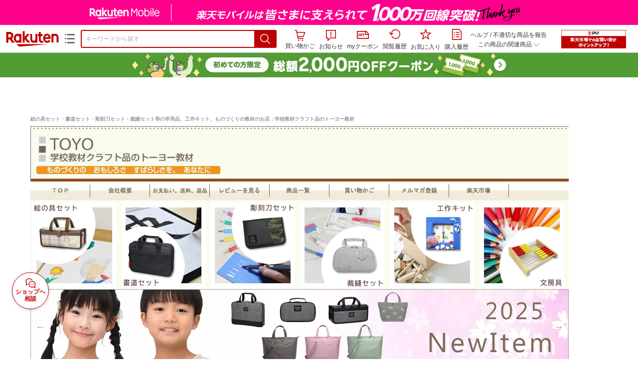

--- FILE ---
content_type: text/html;charset=EUC-JP
request_url: https://item.rakuten.co.jp/toyo-kyozai/672220140/
body_size: 34186
content:
<html xmlns:og="http://ogp.me/ns#" xmlns:mixi="http://mixi-platform.com/ns#" xmlns:gr="http://gree.jp/ns" xmlns:fb="http://www.facebook.com/2008/fbml" lang="ja">
<head>
<meta http-equiv="expires" content="">
<meta http-equiv="Content-Type" content="text/html; charset=EUC-JP">
<meta http-equiv="Content-Language" content="ja">
<meta name="description" content="手作りキット 手作り材料 工作セット 冬休み 小学校 子ども 自由工作 自由研究 工作 体験学習 イベント バーベキュー キャンプ アウトドア ビンゴ 景品 木で作る 簡単。工作キット まいぎり式 火起こし器 冬休み 男の子 女の子 小学生 低学年 高学年 子供 幼児 大人向け 子供会">
<meta name="keywords" content="楽天市場,通信販売,通販,ショッピング,オンラインショッピング,買い物,プレゼント,ギフト,贈り物,贈答品,お中元,お歳暮,お買い得,工作キット まいぎり式 火起こし器 冬休み 男の子 女の子 小学生 低学年 高学年 子供 幼児 大人向け 子供会">
<base href="https://image.rakuten.co.jp/">
<title>【楽天市場】工作キット まいぎり式 火起こし器 冬休み 男の子 女の子 小学生 低学年 高学年 子供 幼児 大人向け 子供会：学校教材クラフト品のトーヨー教材</title>
<style TYPE="text/css">
<!--
 td.sdtext { color:#000000; font-size:80%;}
 td.topT_sdtext { color:#000000; font-size:80%;}
 td.exT_sdtext { color:#000000; font-size:80%;}
 td.inT_sdtext { color:#000000; font-size:80%;}
body { background-color: #FFFFFF; } 
span.item_desc { color: #000000; font-size: 80%; }
span.sale_desc { color: #000000; font-size: 100%; }
td.lossleader_item_name { color: #000000; font-size: 60%; }
a.lossleader_item_name:link { color: #000000; font-size: 60%; }
a.lossleader_item_name:visited { color: #000000; font-size: 60%; }
a.lossleader_item_name:active { color: #000000; font-size: 60%; }
span.lossleader_price1 { color: #000000; font-size: 60%; }
span.lossleader_price2 { color: #000000; font-size: 60%; }
-->
</style>
<link type="text/css" rel="stylesheet" href="/com/css/rms/storefront/pc/page/aroundcart-1.9.0.css">
<link rel="SHORTCUT ICON" href="https://www.rakuten.co.jp/favicon.ico">
<link type="text/css" rel="stylesheet" href="/com/css/rms/storefront/pc/page/page_header_w-2.6.3.css">
<link type="text/css" rel="stylesheet" href="https://r.r10s.jp/com/inc/navi/spu/css/spux-pc-1.1.1.css">
<link type="text/css" rel="stylesheet" media="all" href="/com/css/rms/storefront/pc/page/page_suggest-1.0.5.css">
<link rel="stylesheet" href="/com/css/rms/storefront/pc/page/page_header_reco-1.2.1.css">
<link rel="stylesheet" href="/com/css/rms/storefront/pc/page/page_images-1.1.0.css">
<link rel="stylesheet" href="/com/css/rms/storefront/pc/page/page_recommend-1.0.0.css">
<link type="text/css" rel="stylesheet" media="all" href="/com/css/rms/storefront/pc/page/rms_item_table_pc-1.0.1.css">
<link type="text/css" rel="stylesheet" href="/com/css/rms/storefront/pc/page/ranking-inshop-pcc-1.1.1.css">
<link type="text/css" rel="stylesheet" href="/com/css/rms/storefront/pc/page/rchat_widget-1.0.0.css">
<meta property="og:type" content="product">
<meta property="og:title" content="【楽天市場】工作キット まいぎり式 火起こし器 冬休み 男の子 女の子 小学生 低学年 高学年 子供 幼児 大人向け 子供会：学校教材クラフト品のトーヨー教材">
<meta property="og:description" content="手作りキット 手作り材料 工作セット 冬休み 小学校 子ども 自由工作 自由研究 工作 体験学習 イベント バーベキュー キャンプ アウトドア ビンゴ 景品 木で作る 簡単。工作キット まいぎり式 火起こし器 冬休み 男の子 女の子 小学生 低学年 高学年 子供 幼児 大人向け 子供会">
<meta property="og:url" content="https://item.rakuten.co.jp/toyo-kyozai/672220140/">
<meta property="og:image" content="https://shop.r10s.jp/toyo-kyozai/cabinet/iben/taikenn/67222014001.jpg">
<meta property="og:site_name" content="楽天市場">
<meta property="fb:app_id" content="157315820947832">
<meta name="twitter:card" content="summary">
<meta name="twitter:site" content="@RakutenJP">
<meta name="twitter:title" content="【楽天市場】工作キット まいぎり式 火起こし器 冬休み 男の子 女の子 小学生 低学年 高学年 子供 幼児 大人向け 子供会：学校教材クラフト品のトーヨー教材">
<meta name="twitter:description" content="手作りキット 手作り材料 工作セット 冬休み 小学校 子ども 自由工作 自由研究 工作 体験学習 イベント バーベキュー キャンプ アウトドア ビンゴ 景品 木で作る 簡単。工作キット まいぎり式 火起こし器 冬休み 男の子 女の子 小学生 低学年 高学年 子供 幼児 大人向け 子供会">
<meta name="twitter:image:src" content="https://shop.r10s.jp/toyo-kyozai/cabinet/iben/taikenn/67222014001.jpg">
<link rel="canonical" href="https://item.rakuten.co.jp/toyo-kyozai/672220140/">
<link type="text/css" rel="stylesheet" href="https://r.r10s.jp/com/itempage/assets/app/pages/item-pc/css/main-2025e2a10251347ccb88.bundle.css" charset="utf-8">
<link type="text/css" rel="stylesheet" href="https://r.r10s.jp/com/itempage/assets/app/pages/item-pc/css/pc-2025e2a10251347ccb88.bundle.css" charset="utf-8">
</head>
<body>
<script src="https://r.r10s.jp/com/js/d/shisa/shisa-1.0.2.min.js" id="script-shisa" data-url="https://rat.rakuten.co.jp/" data-group="ichiba-item"></script><script type="text/javascript" src="https://www.rakuten.co.jp/com/tls/tls.js" charset="utf-8"></script><script src="https://r.r10s.jp/com/js/d/Rmodules/1.28/Rmodules-1.28.0.min.js"></script><script src="//r.r10s.jp/com/inc/navi/common_banner/mno/js/create_ichiba.js" charset="utf-8"></script>
<div id="mkdiv_header_pitari"></div>
<script type="text/javascript" src="https://r.r10s.jp/com/js/rms/storefront/pc/page/page_header_banner-1.0.2.min.js" language="JavaScript"></script>
<div id="globalBannerWrapper" class="pc-item-page-header">
<div data-path="https://www.rakuten.co.jp/com/inc/navi/item/prod_#LANG#" class="global-banner-wrapper">
<div class="global-banner-contents"></div>
<div class="global-banner-settings-api"></div>
<script type="text/javascript" src="https://r.r10s.jp/com/js/d/global_banner_event/1.2/global_banner_event-1.2.0.min.js"></script>
</div>
</div>
<div id="rakutenLimitedId_header" class="MacOS">
<div style="position:relative!important;" class="riShopHdrWrap">
<div class="riShopHdrLogoArea">
<div class="riShopHdrLogo">
<a onclick="this.href=this.href+'?l2-id=shop_header_logo'" href="https://www.rakuten.co.jp/" class="ris-hd-sprite ris-rakuten-logo">楽天市場</a>
</div>
<div class="riShopHdrLogoTxtGnr">
<div class="riShopHdrLogoGnr">
<span class="riShopHdrLogoGnrDrop"><span class="ris-hd-sprite ris-genre-list-icon">ジャンル一覧</span></span>
<div style="display:none!important" class="riShopHdrGenreWrap">
<div>
<ul class="riShopHdrGenreList">
<li>
<a onclick="this.href=this.href+'?l2-id=shop_header_ladiesfashion'" href="https://www.rakuten.co.jp/category/ladiesfashion/">レディースファッション</a>
</li>
<li>
<a onclick="this.href=this.href+'?l2-id=shop_header_mensfashion'" href="https://www.rakuten.co.jp/category/mensfashion/">メンズファッション</a>
</li>
<li>
<a onclick="this.href=this.href+'?l2-id=shop_header_fashiongoods'" href="https://www.rakuten.co.jp/category/fashiongoods/">バッグ・小物・ブランド雑貨</a>
</li>
<li>
<a onclick="this.href=this.href+'?l2-id=shop_header_shoes'" href="https://www.rakuten.co.jp/category/shoes/">靴</a>
</li>
<li>
<a onclick="this.href=this.href+'?l2-id=shop_header_watch'" href="https://www.rakuten.co.jp/category/watch/">腕時計</a>
</li>
<li>
<a onclick="this.href=this.href+'?l2-id=shop_header_accessories'" href="https://www.rakuten.co.jp/category/accessories/">ジュエリー・アクセサリー</a>
</li>
<li>
<a onclick="this.href=this.href+'?l2-id=shop_header_inner'" href="https://www.rakuten.co.jp/category/inner/">インナー・下着・ナイトウェア</a>
</li>
<li>
<a onclick="this.href=this.href+'?l2-id=shop_header_smartdevice'" href="https://www.rakuten.co.jp/category/smartdevice/">タブレットPC・スマートフォン</a>
</li>
<li>
<a onclick="this.href=this.href+'?l2-id=shop_header_computer'" href="https://www.rakuten.co.jp/category/computer/">パソコン・周辺機器</a>
</li>
<li>
<a onclick="this.href=this.href+'?l2-id=shop_header_telecommunication'" href="https://event.rakuten.co.jp/telecommunication/">光回線・モバイル通信</a>
</li>
<li>
<a onclick="this.href=this.href+'?l2-id=shop_header_appliance'" href="https://www.rakuten.co.jp/category/appliance/">家電</a>
</li>
<li>
<a onclick="this.href=this.href+'?l2-id=shop_header_electronics'" href="https://www.rakuten.co.jp/category/electronics/">TV・オーディオ・カメラ</a>
</li>
<li>
<a onclick="this.href=this.href+'?l2-id=shop_header_food'" href="https://www.rakuten.co.jp/category/food/">食品</a>
</li>
<li>
<a onclick="this.href=this.href+'?l2-id=shop_header_sweets'" href="https://www.rakuten.co.jp/category/sweets/">スイーツ・お菓子</a>
</li>
<li>
<a onclick="this.href=this.href+'?l2-id=shop_header_wine'" href="https://www.rakuten.co.jp/category/wine/">ワイン</a>
</li>
<li>
<a onclick="this.href=this.href+'?l2-id=shop_header_liquor'" href="https://www.rakuten.co.jp/category/liquor/">ビール・洋酒</a>
</li>
<li>
<a onclick="this.href=this.href+'?l2-id=shop_header_sake'" href="https://www.rakuten.co.jp/category/sake/">日本酒・焼酎</a>
</li>
<li>
<a onclick="this.href=this.href+'?l2-id=shop_header_drink'" href="https://www.rakuten.co.jp/category/drink/">水・ソフトドリンク</a>
</li>
<li>
<a onclick="this.href=this.href+'?l2-id=shop_header_interior'" href="https://www.rakuten.co.jp/category/interior/">インテリア・収納</a>
</li>
<li>
<a onclick="this.href=this.href+'?l2-id=shop_header_bedding'" href="https://www.rakuten.co.jp/category/bedding/">寝具・ベッド・マットレス</a>
</li>
</ul>
<ul class="riShopHdrGenreList">
<li>
<a onclick="this.href=this.href+'?l2-id=shop_header_kitchen'" href="https://www.rakuten.co.jp/category/kitchen/">キッチン用品・食器・調理器具</a>
</li>
<li>
<a onclick="this.href=this.href+'?l2-id=shop_header_daily'" href="https://www.rakuten.co.jp/category/daily/">日用品雑貨・文房具・手芸</a>
</li>
<li>
<a onclick="this.href=this.href+'?l2-id=shop_header_sports'" href="https://www.rakuten.co.jp/category/sports/">スポーツ・アウトドア</a>
</li>
<li>
<a onclick="this.href=this.href+'?l2-id=shop_header_golf'" href="https://www.rakuten.co.jp/category/golf/">ゴルフ用品</a>
</li>
<li>
<a onclick="this.href=this.href+'?l2-id=shop_header_beauty'" href="https://www.rakuten.co.jp/category/beauty/">美容・コスメ・香水</a>
</li>
<li>
<a onclick="this.href=this.href+'?l2-id=shop_header_health'" href="https://www.rakuten.co.jp/category/health/">ダイエット・健康</a>
</li>
<li>
<a onclick="this.href=this.href+'?l2-id=shop_header_medicine'" href="https://www.rakuten.co.jp/category/medicine/">医薬品・コンタクト・介護</a>
</li>
<li>
<a onclick="this.href=this.href+'?l2-id=shop_header_baby'" href="https://www.rakuten.co.jp/category/baby/">キッズ・ベビー・マタニティ</a>
</li>
<li>
<a onclick="this.href=this.href+'?l2-id=shop_header_toy'" href="https://www.rakuten.co.jp/category/toy/">おもちゃ</a>
</li>
<li>
<a onclick="this.href=this.href+'?l2-id=shop_header_hobby'" href="https://www.rakuten.co.jp/category/hobby/">ホビー</a>
</li>
<li>
<a onclick="this.href=this.href+'?l2-id=shop_header_pet'" href="https://www.rakuten.co.jp/category/pet/">ペットフード・ペット用品</a>
</li>
<li>
<a onclick="this.href=this.href+'?l2-id=shop_header_garden'" href="https://www.rakuten.co.jp/category/garden/">ガーデン・DIY・工具</a>
</li>
<li>
<a onclick="this.href=this.href+'?l2-id=shop_header_flower'" href="https://www.rakuten.co.jp/category/flower/">花</a>
</li>
<li>
<a onclick="this.href=this.href+'?l2-id=shop_header_game'" href="https://www.rakuten.co.jp/category/game/">ゲーム</a>
</li>
<li>
<a onclick="this.href=this.href+'?l2-id=shop_header_media'" href="https://www.rakuten.co.jp/category/media/">CD・DVD</a>
</li>
<li>
<a onclick="this.href=this.href+'?l2-id=shop_header_instrument'" href="https://www.rakuten.co.jp/category/instrument/">楽器・音楽機材</a>
</li>
<li>
<a onclick="this.href=this.href+'?l2-id=shop_header_autogoods'" href="https://www.rakuten.co.jp/category/autogoods/">車用品・バイク用品</a>
</li>
<li>
<a onclick="this.href=this.href+'?l2-id=shop_header_auto'" href="https://www.rakuten.co.jp/category/auto/">車・バイク</a>
</li>
<li>
<a onclick="this.href=this.href+'?l2-id=shop_header_service'" href="https://www.rakuten.co.jp/category/service/">サービス・リフォーム</a>
</li>
</ul>
</div>
<div class="rGenreTreeTitleDiv">この商品のジャンル</div>
<div class="rGenreTreeDiv">
<a onclick="this.href=this.href+'?l2-id=shop_header_rgenre1'" href="https://www.rakuten.co.jp/category/100533/">キッズ・ベビー・マタニティ</a>&nbsp;&gt;
<a onclick="this.href=this.href+'?l2-id=shop_header_rgenre2'" href="https://www.rakuten.co.jp/category/401123/">キッズ用教材・お道具箱</a>&nbsp;&gt;
<a onclick="this.href=this.href+'?l2-id=shop_header_rgenre3'" href="https://www.rakuten.co.jp/category/203054/">教材</a>
</div>
<span class="ris-top-tail"><span class="ris-top-tail-fill"></span></span>
</div>
</div>
</div>
</div>
<div class="riShopHdrArea">
<form style="display: block!important;" onsubmit="sc_searchBox();" name="myForm" method="get" id="myForm" class="rakutenHeaderSearch01Form" action="https://search.rakuten.co.jp/search/mall" accept-charset="utf-8">
<input value="s_search" type="hidden" name="l-id"><input value="shop_header_search" type="hidden" name="l2-id">
<div class="sggstInputWrap riShopHdrInputArea">
<input value="" type="text" style="" size="40" placeholder="キーワードから探す" name="sitem" maxlength="2048" id="sitem" class="searchInput" autocomplete="off">
<div style="" class="ris-search-btn">
<input value="検索" type="submit" id="searchBtn" class="ris-hd-sprite searchBtn" alt="検索">
</div>
</div>
<div class="riShopTermArea">
<div uaBlackList="" suggestId="jp_mall_ac_item_001" style="display: none !important;" sendFormParam="1" openToolTips="検索候補を見る" onoff="0" input="sitem" id="sggstConfig" hookRequired="0" hideToolTips="検索候補を隠す" groupId="g1" form="myForm" encoding="utf-8" col="dir" byteNumToHideOpenSggst="36" button="searchBtn" baseUrl="https://rdc-api-catalog-gateway-api.rakuten.co.jp/gsp-ac/autocomplete/v0/autocomplete.jp_mall_item"></div>
<div class="riShopTermInr">
<ul class="ris-header-function">
<li class="riShopTermBskt ris-header-list">
<a rel="nofollow" href="https://t3.basket.step.rakuten.co.jp/rms/mall/bs/cartall/?shop_bid=272266&amp;l2-id=shop_header_cart" class="ris-header-link">
<div style="display: none !important;" class="basket"></div>
<span class="ris-hd-sprite ris-mybasket"></span><span class="ris-header-text">買い物かご</span></a>
</li>
<li class="ris-header-list">
<div id="dui-notification-button">
<span id="dui-notification-badge"></span><a id="notification" class="ris-header-link"><span class="ris-hd-sprite ris-notification"></span>
 お知らせ
</a>
</div>
<div irc="Notification" class="notification-popover-anchor"></div>
</li>
<li class="ris-header-list">
<a rel="nofollow" href="https://coupon.rakuten.co.jp/myCoupon/%E6%A5%BD%E5%A4%A9%E5%B8%82%E5%A0%B4?l-id=item_header_coupon" class="ris-header-link"><span class="ris-hd-sprite ris-mycoupon"></span>myクーポン</a>
</li>
<li class="ris-header-list">
<a rel="nofollow" href="https://ashiato.rakuten.co.jp/rms/sd/ashiato/vc?l2-id=shop_header_browse" class="ris-header-link"><span class="ris-hd-sprite ris-browse"></span>閲覧履歴</a>
</li>
<li class="ris-header-list">
<a rel="nofollow" href="https://my.bookmark.rakuten.co.jp/item?l2-id=shop_header_bookmark" class="ris-header-link"><span class="ris-hd-sprite ris-bookmark"></span>お気に入り</a>
</li>
<li class="ris-header-list">
<a rel="nofollow" href="https://order.my.rakuten.co.jp/?l2-id=shop_header_purchase" class="ris-header-link"><span class="ris-hd-sprite ris-order"></span>購入履歴</a>
</li>
</ul>
<div class="riShopTermInrRecWrap">
<p class="riShopTermInrRecLn">
<a onclick="this.href=this.href+'?l2-id=shop_header_help'" href="https://ichiba.faq.rakuten.net/">ヘルプ</a> / <a title="不適切な商品や価格については、こちらのリンクからご連絡ください。" target="_blank" onclick="this.href=this.href+'&amp;l2-id=shop_header_post'" href="https://ichiba.faq.rakuten.net/form/item-guide?url=https%3A%2F%2Fitem.rakuten.co.jp%2Ftoyo-kyozai%2F672220140&amp;goods=%E5%B7%A5%E4%BD%9C%E3%82%AD%E3%83%83%E3%83%88+%E3%81%BE%E3%81%84%E3%81%8E%E3%82%8A%E5%BC%8F+%E7%81%AB%E8%B5%B7%E3%81%93%E3%81%97%E5%99%A8+%E5%86%AC%E4%BC%91%E3%81%BF+%E7%94%B7%E3%81%AE%E5%AD%90+%E5%A5%B3%E3%81%AE%E5%AD%90+%E5%B0%8F%E5%AD%A6%E7%94%9F+%E4%BD%8E%E5%AD%A6%E5%B9%B4+%E9%AB%98%E5%AD%A6%E5%B9%B4+%E5%AD%90%E4%BE%9B+%E5%B9%BC%E5%85%90+%E5%A4%A7%E4%BA%BA%E5%90%91%E3%81%91+%E5%AD%90%E4%BE%9B%E4%BC%9A&amp;spname=%E5%AD%A6%E6%A0%A1%E6%95%99%E6%9D%90%E3%82%AF%E3%83%A9%E3%83%95%E3%83%88%E5%93%81%E3%81%AE%E3%83%88%E3%83%BC%E3%83%A8%E3%83%BC%E6%95%99%E6%9D%90" class="riPostHeader">不適切な商品を報告</a>
</p>
<div class="riShopTermInrRec">
<div class="riShopTermInrRecLink">
<span class="riShopTermInrRecTri ris-ar-tri">この商品の関連商品<span class="ris-ar-btm"><span></span></span></span>
</div>
</div>
</div><!-- SPUx icon -->
<div class="spux-icon-container">
    <script type="text/template">
        <!-- image & no-icon case -->
        <div class="spux-case-nologin spux-case-error spux-case-superdeal spux-case-disabled spux-case-one">
            <div class="ris-point-display-banner">
                <a href="https://event.rakuten.co.jp/campaign/point-up/everyday/point/?l2-id=spupopup_{{SERVICE_INFO}}_header_smallbanner">
                    <img src="https://r.r10s.jp/com/img/banner/201912/20191129_SPUv14.0_210x60_uxp.gif" class="ris-point-display-area_banner" alt="">
                </a>
            </div>
        </div>
        <!-- /image & no-icon case -->
        <!-- no-image & icon case -->
        <div class="spux-case-n">
            <span class="spux-icon-text">{{POINT_HEADER_MSG_PREF}}はポイント</span>
            <div class="spux-total-rate-container">
                <span class="spux-total-sum">
                    <span class="spux-total-rate">-</span>
                </span>
                <span class="spux-icon-bai-container">
                    <span class="spux-icon-bai-top">倍</span>
                    <span class="spux-icon-bai-bottom"></span>
                    <span class="spux-icon-arrow"><span class="spux-icon-arrow-inner"></span></span>
                </span>
            </div>
        </div>
        <!-- /no-image & icon case -->
    </script>
</div>
<!-- /SPUx icon -->
<!-- SPUx popup -->
<div class="spux-popup-container">
    <script type="text/template">
        <div class="spux-popup-helper"></div>
        <span class="spux-popup-arrow-top"><span class="spux-popup-arrow-inner-top"></span></span>

        <div class="spux-popup-box">
            <div class="spux-popup-header">
                <span class="spux-popup-header-before">{{POINT_HEADER_MSG_PREF}}はポイント合計</span><span class="spux-total-rate">-</span><span class="spux-popup-header-after">倍</span>
            </div>
            <!-- case 1倍 & case N倍 -->
            <div class="spux-case-one spux-case-n">
            	<div class="spux-sections-notice">ポイント未利用時の倍率です。特典には獲得上限や条件があります。以下のサービス・キャンペーン名から詳細をご確認ください。</div>
                <ul class="spux-sections-list">
                    <li class="spux-section-template spux-section spux-section-id-#SECTION_ID#">
                        <div class="spux-section-header">
                            <span class="spux-section-name">#SECTION_NAME#</span>
                            <span class="spux-section-rate">#SECTION_TOTALRATE#</span>
                            <span class="spux-section-bai">倍</span>
                            <!-- <span class="spux-popup-arrow" data-toggle=".spux-section-id-#SECTION_ID#-services">
                                <span class="spux-popup-arrow-icon"><span class="spux-popup-arrow-inner"></span></span>
                            </span>-->
                        </div>
                        <ul class="spux-services-list spux-section-id-#SECTION_ID#-services">
                            <li class="spux-service-template spux-service spux-service-id-#SERVICE_ID# #SERVICE_STATE#">
                                <span class="spux-service-name">#SERVICE_NAME#</span>
                                <span class="spux-service-rate-container">
                                    <span class="spux-service-rate-label-max">#SERVICE_RATE_LABEL_MAX#</span>
                                    <span class="spux-service-rate-plus">+</span>
                                    <span class="spux-service-rate">#SERVICE_RATE#</span>
                                    <span class="spux-service-rate-bai">倍</span>
                                </span>
                                <span class="spux-service-link-icon">
                                    <a href="#SERVICE_LINK#" class="spux-service-link"></a>
                                </span>
                            </li>
                        </ul>
                    </li>
                </ul>
            <ul class="spux-info-links">
                <li><a href="https://ichiba.faq.rakuten.net/detail/000006983?l2-id=spupopup_{{SERVICE_INFO}}_header_aboutpoint"><span class="ris-ar-right"></span>「{{POINT_HEADER_MSG_PREF}}はポイント〇倍」について</a></li>
                <li><a href="https://point.rakuten.co.jp/history/?l2-id=spupopup_{{SERVICE_INFO}}_header_pointhistory"><span class="ris-ar-right"></span> ポイント利用獲得履歴</a></li>
            </ul>
            </div>
            <!-- /case 1倍 & case N倍 -->

            <!-- case error -->
            <div class="spux-case-error">
                <p class="spux-cant-retrieve-msg">「{{POINT_HEADER_MSG_PREF}}はポイント●倍」を取得をするときにエラーが発生しました</p>
            </div>
            <!-- /case error -->

            <!-- case not logged -->
            <div class="spux-case-nologin">
                <p class="spux-cant-retrieve-msg">「{{POINT_HEADER_MSG_PREF}}はポイント●倍」を取得をするときにエラーが発生しました</p>
                <p class="spux-login-msg"><a href="https://www.rakuten.co.jp/myrakuten/login.html">ログイン</a></p>
                <p class="spux-login-msg">お買い物をもっとお得に楽しんで頂くために、このページでのあなたの獲得予定ポイントをお知らせします！</p>
            </div>
            <!-- /case not logged -->

            <!-- case super-deal -->
        <div class="spux-case-superdeal">

        </div>
    </script>
</div>
<!-- /SPUx popup -->
<div class="spux-settings"><div class="spux-template-icon-data"
    data-display_banner_url_params="?l2-id=shop_header_event_small"
    data-point_header_msg_pref="今あなた"
    data-service_info=""
></div>
<div class="spux-template-popup-data"
    data-point_header_msg_pref="今あなた"
    data-service_info=""
    data-card_banner_url="https://ad2.trafficgate.net/t/r/8761/1441/99636_99636/"
></div>
<div class="spux-settings-spu"
    source="PC"
    data-encoding="EUC-JP"
></div>
<div data-use-max-rate="true" data-show-empty-services="true" data-page-name="item" class="spux-settings-global"></div>
<div data-source="PC" data-sid="ICHIBA_ITEM" data-shop-id="272266" data-mock-url="" class="spux-settings-spu"></div>
<div data-view-type="ITEM" data-item-to-compare-data="
 [{
 &quot;itemId&quot;: 10000949,
 &quot;shopId&quot;: 272266,
 &quot;quantity&quot;: 1,
 &quot;data&quot;: {
 &quot;genreId&quot;: 203054,
 &quot;price&quot;: ,
 &quot;taxIncluded&quot;: true,
 &quot;sellTypeId&quot;: 0,
 &quot;typeId&quot;: 0,
 &quot;campaigns&quot;: {}
 }
 }]
" data-item-data="
 [{
 &quot;itemId&quot;: 10000949,
 &quot;shopId&quot;: 272266,
 &quot;quantity&quot;: 1,
 &quot;data&quot;: {
 &quot;genreId&quot;: 203054,
 &quot;price&quot;: 2633,
 &quot;taxIncluded&quot;: true,
 &quot;sellTypeId&quot;: 0,
 &quot;typeId&quot;: 0,
 &quot;campaigns&quot;: {}
 }
 }]
" class="spux-settings-spu"></div>
<div data-item-id="10000949" class="spux-settings-spu"></div>
<div data-service_info="item_pc_nrm" data-point_header_msg_pref="今この商品" data-item_page_type="nrm" data-card_banner_url="https://ad2.trafficgate.net/t/r/8761/1441/99636_99636/" class="spux-template-popup-data"></div>
<div data-service_info="item_pc_nrm" data-point_header_msg_pref="今この商品" class="spux-template-icon-data"></div>
<div data-send-show-format="spux_show_nrm:#VIEWTYPE#:#SOURCE#:#CASE#" data-send-data-format="spux_data_nrm:#VIEWTYPE#:#SOURCE#:#CASE#:#TOTALRATE#" data-l2id="spupopup_item_pc_nrm_header_seemore" data-enabled="true" class="spux-settings-sc"></div>
<div data-send-show-case-name="spux_show_nrm:#VIEWTYPE#:#SOURCE#:#CASE#" data-send-data-case-name="spux_data_nrm:#VIEWTYPE#:#SOURCE#:#CASE#" class="spux-settings-rat"></div>
</div>
<script type="text/javascript" src="/com/js/d/common/jquery-1.4.2.min.js" language="JavaScript"></script><script type="text/javascript" src="//a.ichiba.jp.rakuten-static.com/com/js/d/rjs/rjs_helpers.min.js" language="JavaScript"></script><script src="https://r.r10s.jp/com/js/d/spux/1.0/spux-1.0.7.min.js"></script>
</div>
</div>
</form>
</div>
</div>
</div>
<div style="z-index: 3147483641; position: fixed;" id="dui-notification-popover-target"></div><div id="newUserBanner--a"
	style="background-color: #529C34!important; text-align: center!important; filter: alpha(opacity=100)!important; text-decoration: none!important; opacity: 1!important; z-index: 99999; margin: 0!important; padding: 0!important; position: relative!important; top: 0!important; left: 0!important; border-style: none !important; display:none;"
	class="pc-item-page-header" data-ratId="NewUserBannerA" data-ratEvent="pv,appear" data-ratparam="all">
	<a href="https://event.rakuten.co.jp/campaign/newpurchaser/?l-id=item_pc_header_top_newuser"><img width="950"
			style="border-style: none !important;"
			src="https://r.r10s.jp/com/img/banner/202410/20241001_function_PC_950x50_B_FIX.jpg" height="50" alt=""></a>
</div>

<div id="newUserBanner--b"
	style="background-color: #F7F7F7!important; text-align: center!important; filter: alpha(opacity=100)!important; text-decoration: none!important; opacity: 1!important; z-index: 99999; margin: 0!important; padding: 0!important; position: relative!important; top: 0!important; left: 0!important; border-style: none !important; display:none;"
	class="pc-item-page-header" data-ratId="NewUserBannerB" data-ratEvent="pv,appear" data-ratparam="all">
	<a href="https://event.rakuten.co.jp/campaign/point-up/marathon/?l-id=item_pc_header_top"><img width="950"
			style="border-style: none !important;"
			src="https://r.r10s.jp/com/img/banner/202601/20260124_marathon_pre_172_UXD_950x50.gif" height="50" alt=""></a>
</div>

<div id="newUserBanner--c"
	style="background-color: #e12c2f !important; text-align: center!important; filter: alpha(opacity=100)!important; text-decoration: none!important; opacity: 1!important; z-index: 99999; margin: 0!important; padding: 0!important; position: relative!important; top: 0!important; left: 0!important; border-style: none !important; display:none;"
	class="pc-item-page-header" data-ratId="NewUserBannerC" data-ratEvent="pv,appear" data-ratparam="all">
	<a href="https://event.rakuten.co.jp/campaign/returnpurchaser/?l-id=item_pc_header_top_returnuser"><img width="950"
			style="border-style: none !important;" src="https://r.r10s.jp/evt/event/campaign/returnpurchaser/bn/20230801_RUA_950x50.jpg"
			height="50" alt=""></a>
</div>
<div id="newUserBannerConfig" data-target-1="#newUserBanner--a" data-target-2="#newUserBanner--c" data-values-2="1,2,3"
    data-target-3="#newUserBanner--b" data-rat-acc="1" data-rat-aid="2" data-access-key="j6k6g9GbextsmQqxxzig"
    style="display: none;"></div>
<script src="https://r.r10s.jp/com/js/d/new_user_banner/1.1/new_user_banner-1.1.0.min.js"></script><div irc="SoyBanner"></div>
<div id="rakutenLimitedId_extshopParts" class="hide">
<div irc="ItemRecommendation" data-rat-url-sid="shop_header_reco" data-rat-url-ranking-sid="shop_header_rk" data-rat-service-id="2" data-rat-page-name="itempage_header" data-rat-enabled="true" data-rat-account-id="470" data-ranking-id="203054" data-placement="item_header" data-min-items="1" data-max-items="30" data-lazy-load="true" data-id="272266_10000949" data-display="item-header"></div>
</div>
<script type="text/template" id="headRecommendScript">
<div>
<div class="header-recommend-setting">
<div class="header-recommend-setting-template"></div>
<div class="header-recommend-setting-rat"></div>
<div class="header-recommend-setting-css"></div>
</div>
</div>
</script><script type="text/javascript" src="//a.ichiba.jp.rakuten-static.com/com/js/d/header_float/1.0/header_float-1.0.1.min.js" language="JavaScript"></script><script language="JavaScript">
<!--
 function pageMultirecoMouseOver(catext) {
 var s=s_gi(s_account);s.linkTrackVars='prop3';s.prop3=catext; s.tl(this,'o',catext);
 }
 //--></script>
<table width="19" height="19" cellspacing="0" cellpadding="0" border="0">
<tr>
<td><img width="1" src="https://mall.ashiato.rakuten.co.jp/rms/mall/ashiato/trc?service_id=1&amp;kind_id=1&amp;shop_id=272266&amp;item_id=10000949&amp;auction=0&amp;genre_id=203054" height="1" border="0"></td>
</tr>
</table>
<script type="text/javascript">
<!--
 var MD, MR;
 MD = (new Date()).getTime()*Math.random();
 MR = escape(document.referrer);
 document.write('<img style="display:none;position:absolute;" src="//anz.rd.rakuten.co.jp/p/?i=1.2969.0&n=Ichiba_Shop&l=Ichiba_Shop&r=',MR,'&c=',MD,'&d=pc" />');
 //--></script>
<noscript>
<img style="display:none;position:absolute;" src="//anz.rd.rakuten.co.jp/p/?i=1.2969.0&amp;n=Ichiba_Shop&amp;l=Ichiba_Shop&amp;r=&amp;d=pc"></noscript>
<br>
<script type="text/javascript">
 function sc_searchBox(partsname){
 var partsname = (typeof rsuggest.isSuggestUse == "function"  && rsuggest.isSuggestUse())? "suggest" :"search";
 s_partsCounter(partsname);
 }
</script>
<div itemtype="http://schema.org/Product" itemscope="" id="pagebody" align="center">
<div irc="AddToCartPurchaseButtonFloating" id="floatingCartContainer"></div>
<table width="100%" cellspacing="20" cellpadding="0" border="0">
<tr>
<td align="center">
<table width="800" cellspacing="0" cellpadding="5" border="0">
<tr>
<td></td>
</tr>
<tr>
<td></td>
</tr>
</table>
<table width="800" cellspacing="0" cellpadding="0" border="0">
<tr>
<td>
<table width="100%" cellspacing="0" cellpadding="0" border="0">
<tr>
<td colspan="4"><style>
iframe#if {
    width:1080px;
    height:150px;
    margin:0;
    padding:0;
    border: none;
}
</style>

<h1 style="font-size : 10px; font-weight: bold; color: #999;">絵の具セット・書道セット・彫刻刀セット・裁縫セット等の学用品、工作キット、ものづくりの教材のお店：学校教材クラフト品のトーヨー教材</h1>
<table width="1080" height="151" border="0" cellpadding="0" cellspacing="0">
	<tr>
		<td colspan="9">
			<a href="https://www.rakuten.co.jp/toyo-kyozai/">
				<img src="https://image.rakuten.co.jp/toyo-kyozai/cabinet/top/img65346456.jpg" width="1080" height="111" border="0" alt="【楽天市場】絵の具セット 書道セット 彫刻刀等の学用品、ものづくりの教材のお店です。：学校教材クラフト品のトーヨー教材[トップページ]" title="【楽天市場】絵の具セット 書道セット 彫刻刀等の学用品、ものづくりの教材のお店です。：学校教材クラフト品のトーヨー教材[トップページ]"></a></td>
	</tr>
	<tr>
		<td>
			<a href="https://www.rakuten.co.jp/toyo-kyozai/">
				<img src="https://image.rakuten.co.jp/toyo-kyozai/cabinet/top/img65346457.jpg" width="120" height="39" border="0" alt="TOP"></a></td>
		<td>
			<a href="https://www.rakuten.co.jp/toyo-kyozai/info.html">
				<img src="https://image.rakuten.co.jp/toyo-kyozai/cabinet/top/img65346458.jpg" width="120" height="39" border="0" alt="会社概要"></a></td>
		<td>
			<a href="https://www.rakuten.co.jp/toyo-kyozai/info2.html">
				<img src="https://image.rakuten.co.jp/toyo-kyozai/cabinet/top/img65346459.jpg" width="120" height="39" border="0" alt="お支払い、送料、返品"></a></td>
		<td>
			<a href="https://review.rakuten.co.jp/rd/0_272266_272266_0/">
				<img src="https://image.rakuten.co.jp/toyo-kyozai/cabinet/top/img65346460.jpg" width="120" height="39" border="0" alt="レビューを見る"></a></td>
		<td>
			<a href="https://item.rakuten.co.jp/toyo-kyozai/c/">
				<img src="https://image.rakuten.co.jp/toyo-kyozai/cabinet/top/img65346461.jpg" width="120" height="39" border="0" alt="商品一覧"></a></td>
		<td>
			<a href="https://basket.step.rakuten.co.jp/rms/mall/bs/cartempty/?shop_bid=272266">
				<img src="https://image.rakuten.co.jp/toyo-kyozai/cabinet/top/img65346462.jpg" width="120" height="39" border="0" alt="買い物かご"></a></td>
		<td>
			<a href="https://www.rakuten.co.jp/toyo-kyozai/news.html">
				<img src="https://image.rakuten.co.jp/toyo-kyozai/cabinet/top/img65346463.jpg" width="120" height="39" border="0" alt="メルマガ登録"></a></td>
		<td>
			<a href="https://www.rakuten.co.jp/">
				<img src="https://image.rakuten.co.jp/toyo-kyozai/cabinet/top/img65346464.jpg" width="120" height="39" border="0" alt="楽天市場"></a></td>
		<td>
			<img src="https://image.rakuten.co.jp/toyo-kyozai/cabinet/top/img65346465.jpg" width="120" height="39" alt=""></td>
	</tr>
</table>
<table bgcolor="#fafdee" width="1080px"><tr>
<td>
<a href="https://item.rakuten.co.jp/toyo-kyozai/c/0000000100/">
<img src="https://image.rakuten.co.jp/toyo-kyozai/cabinet/top/enogu2023.jpg" width="170" border="0" alt="絵の具セット" title="【楽天市場】絵の具用品; 絵の具セット　男の子：学校教材クラフト品のトーヨー教材"></a></td>
<td>
<a href="https://item.rakuten.co.jp/toyo-kyozai/c/0000000102/">
<img src="https://image.rakuten.co.jp/toyo-kyozai/cabinet/top/syodou2023.jpg" width="170" border="0" alt="書道セット" title="【楽天市場】書道用品; 書道セット　男の子：学校教材クラフト品のトーヨー教材"></a></td>
<td>
<a href="https://item.rakuten.co.jp/toyo-kyozai/c/0000000103/">
<img src="https://image.rakuten.co.jp/toyo-kyozai/cabinet/top/tyoukoku2023.jpg" width="170" border="0" alt="彫刻刀セット" title="【楽天市場】彫刻刀; 彫刻刀セット：学校教材クラフト品のトーヨー教材"></a></td>
<td>
<a href="https://item.rakuten.co.jp/toyo-kyozai/c/0000000104/">
<img src="https://image.rakuten.co.jp/toyo-kyozai/cabinet/top/saihou2023.jpg" width="170" border="0" alt="裁縫セット" title="【楽天市場】裁縫用品; 裁縫セット：学校教材クラフト品のトーヨー教材"></a></td>
<td>
<a href="https://item.rakuten.co.jp/toyo-kyozai/c/0000000105/">
<img src="https://image.rakuten.co.jp/toyo-kyozai/cabinet/top/kousaku2023.jpg" width="170" border="0" alt="工作キット" title="【楽天市場】工作; 工作キット：学校教材クラフト品のトーヨー教材"></a></td>
<td>
<a href="https://item.rakuten.co.jp/toyo-kyozai/c/0000000107/">
<img src="https://image.rakuten.co.jp/toyo-kyozai/cabinet/top/bunbougu2023.jpg" width="170" border="0" alt="文房具" title="【楽天市場】文具; 文房具：学校教材クラフト品のトーヨー教材"></a></td>
</tr></table>

<!-- スライドショー（開始） -->
<iframe src="https://www.rakuten.ne.jp/gold/toyo-kyozai/slide/slide1080.html" id="if" scrolling="no"></iframe>
<!-- スライドショー（終了） -->


<!--

<table bgcolor="#fafcf1" width="1080" cellpadding="10">
<tr>
<td bgcolor="#fafcf1">

<center>
<a href="https://item.rakuten.co.jp/toyo-kyozai/c/0000000146/">
●お知らせ　12/27～1/4長期休業のおしらせと配送遅延について
</a>
</center>

</td>
</tr>
</table> 
--></td>
</tr>
<tr valign="top">
<td><br>
<img src="https://image.rakuten.co.jp/toyo-kyozai/cabinet/emblem13.gif" width="87" height="94" alt="" border="0"><br>

<a href="https://event.rakuten.co.jp/soyshop/"><img src="https://image.rakuten.co.jp/com/awd_history/public_access/ichiba/event/emblem/soy/2022/soy2022_genre_stationery_7DcLBeqZhK.gif" border="0" width="220"></a><br>



<br>
<!--お買い物ガイド-->
<a href="https://www.rakuten.co.jp/toyo-kyozai/contents/guide/"><img src="https://image.rakuten.co.jp/toyo-kyozai/cabinet/top/rehuto/imgrc0087778444.jpg" border="0" width="230"></a>
<br><br>
<a href="https://www.rakuten.ne.jp/gold/toyo-kyozai/tairyou.html"><img src="https://image.rakuten.co.jp/toyo-kyozai/cabinet/top/rehuto/tairyou1117.jpg" border="0" width="230"></a><br><br>

<img src="https://image.rakuten.co.jp/toyo-kyozai/cabinet/top/rehuto/img64218946.jpg"><br><br>


<a href="https://item.rakuten.co.jp/toyo-kyozai/240t-aba100c/"><img src="https://image.rakuten.co.jp/toyo-kyozai/cabinet/top/rehuto/imgrc0066181858.jpg" border="0" width="230"></a>

<br>
<br>


<!-- 鉛筆
<a href="https://item.rakuten.co.jp/toyo-kyozai/c/0000000377/"><img src="https://image.rakuten.co.jp/toyo-kyozai/cabinet/top/rehuto/imgrc0068174302.jpg" border="0" width="230"></a>

<br>
<br>
-->

<a href="https://item.rakuten.co.jp/toyo-kyozai/c/0000000105/"><img src="https://image.rakuten.co.jp/toyo-kyozai/cabinet/top/rehuto/imgrc0068174303.jpg" border="0" width="230"></a>

<br>
<br>


<a href="https://item.rakuten.co.jp/toyo-kyozai/c/0000000414/"><img src="https://image.rakuten.co.jp/toyo-kyozai/cabinet/top/rehuto/imgrc0070588520.jpg" border="0" width="230"></a>

<br>
<br>



<img src="https://image.rakuten.co.jp/toyo-kyozai/cabinet/top/rehuto/img64218988.jpg">
<br>
<br>



<!--新商品-->
<a href="https://item.rakuten.co.jp/toyo-kyozai/c/0000000350/?s=4#risFil"><img src="https://image.rakuten.co.jp/toyo-kyozai/cabinet/top/rehuto/img64240666.jpg" border="0"></a>
<br>
<br>

<a href="https://item.rakuten.co.jp/toyo-kyozai/001032510/"><img src="https://image.rakuten.co.jp/toyo-kyozai/cabinet/top/rehuto/2025preferito.jpg" border="0" width="230"></a>

<br>
<br>

<a href="https://item.rakuten.co.jp/toyo-kyozai/c/0000000421/"><img src="https://image.rakuten.co.jp/toyo-kyozai/cabinet/top/rehuto/imgrc0090528789.jpg" border="0" width="230"></a>

<br>
<br>


</div>
<br>



<table width="197" border="1" bordercolor="#CCCCCC" cellpadding="15">
  	<tr>
    		<td bgcolor="#FFFFF3" padding="10">
			<table width="197" border="0" cellspacing="0">
  				<tr>
    					<th scope="col"><img src="https://image.rakuten.co.jp/toyo-kyozai/cabinet/top/kensaku.jpg" width="173" height="28" /><br /><br />
					</th>
  				</tr>
  				<tr>
    					<td>
					<form method="get" action="https://esearch.rakuten.co.jp/rms/sd/esearch/vc">
					<input type="hidden" name="sv" value="6">
					<input type="hidden" name="sid" value="272266">
					<input type="hidden" name="su" value="https://www.rakuten.ne.jp/toyo-kyozai">
					<input type="hidden" name="sn" value="toyo教材">
					<input type="text" name="sitem">
					<input type="hidden" name="f" value="A">
					<br />
					<br />
					<input type="submit" value="商品検索">
					</form>
					</td>
  				</tr>
			</table>	
		</td>
  	</tr>
</table>
<br>


<img src="https://image.rakuten.co.jp/toyo-kyozai/cabinet/top/left_cat.jpg" width="230">
<table width="218" cellspacing="1" bgcolor="#CCCCCC" style="FONT-SIZE: 12px; color: #D2934E; border: 0px solid #D2934E;">
  <tr bgcolor="#FFFFF3">
    <th width="218" colspan="2" cellspacing="0" font size="2"></th>
  </tr><tr bgcolor="#FFFFF3"  >
    <td class="sdlayout" cellpadding="0">
    <table width="200" border="0" cellspacing="4">
<tr>
        <td width="25" height="18"><img src="https://image.rakuten.co.jp/toyo-kyozai/cabinet/top/arrow.jpg" width="15" height="15" /></td>
        <td width="159" ><a href="https://item.rakuten.co.jp/toyo-kyozai/c/0000000162/" style="color: #3cb371; font-size:17px;"><strong>訳あり商品</strong></a></td>
      </tr><tr>
        <td width="25" height="18"><img src="https://image.rakuten.co.jp/toyo-kyozai/cabinet/top/arrow.jpg" width="15" height="15" /></td>
        <td width="159" ><a href="https://search.rakuten.co.jp/search/inshop-mall?f=1&g=0&v=2&sid=272266&s=1&p=1&sf=0&st=A&area=all" style="color: #895C18; font-size:12px;">あす楽対象商品</a></td>
      </tr>
    </table>
    </td>
  <tr bgcolor="#FFFFF3">
    <th colspan="2" bordercolor="#D2934E" cellspacing="0" border="0"><a href="https://item.rakuten.co.jp/toyo-kyozai/c/0000000102/" title="書道用品"><img src="https://image.rakuten.co.jp/toyo-kyozai/cabinet/top/rehuto/midasisyodou.jpg" width="218" height="40"  border="0"/>
</a></th>
  </tr><tr bgcolor="#FFFFF3" >
    <td colspan="2">
    <table width="213" border="0" cellspacing="4">
      <tr bgcolor="#FFFFF3">
        <th colspan="2" bordercolor="#D2934E" cellspacing="0" border="0"><a href="https://item.rakuten.co.jp/toyo-kyozai/c/0000000113/" title="書道セット　男の子"><img src="https://image.rakuten.co.jp/toyo-kyozai/cabinet/top/rehuto/2012072503.jpg" width="218" height="27"  border="0"/>
</a></th>
      </tr><tr bgcolor="#FFFFF3">
        <th colspan="2" bordercolor="#D2934E" cellspacing="0" border="0"><a href="https://item.rakuten.co.jp/toyo-kyozai/c/0000000114/" title="書道セット　女の子"><img src="https://image.rakuten.co.jp/toyo-kyozai/cabinet/top/rehuto/2012072502.jpg" width="218" height="27"  border="0"/>
</a></th>
      </tr><tr bgcolor="#FFFFF3">
        <th colspan="2" bordercolor="#D2934E" cellspacing="0" border="0"><a href="https://item.rakuten.co.jp/toyo-kyozai/c/0000000115/" title="書道バッグ　男の子 "><img src="https://image.rakuten.co.jp/toyo-kyozai/cabinet/top/rehuto/2012072505.jpg" width="218" height="27"  border="0"/>
</a></th>
      </tr><tr bgcolor="#FFFFF3">
        <th colspan="2" bordercolor="#D2934E" cellspacing="0" border="0"><a href="https://item.rakuten.co.jp/toyo-kyozai/c/0000000116/" title="書道バッグ　女の子"><img src="https://image.rakuten.co.jp/toyo-kyozai/cabinet/top/rehuto/2012072504.jpg" width="218" height="27"  border="0"/>
</a></th>
      </tr><tr bgcolor="#FFFFF3">
        <th colspan="2" bordercolor="#D2934E" cellspacing="0" border="0"><a href="https://item.rakuten.co.jp/toyo-kyozai/c/0000000117/" title="書道用具"><img src="https://image.rakuten.co.jp/toyo-kyozai/cabinet/top/rehuto/2012072506.jpg" width="218" height="27"  border="0"/>
</a></th>
      </tr><tr bgcolor="#FFFFF3">
        <th colspan="2" bordercolor="#D2934E" cellspacing="0" border="0"><a href="https://item.rakuten.co.jp/toyo-kyozai/c/0000000376/" title="書き初め用品"><img src="https://image.rakuten.co.jp/toyo-kyozai/cabinet/top/rehuto/img64937295.jpg" width="218" height="27"  border="0"/>
</a></th>
      </tr>
    </table>
    </td>
  </tr>

  <tr bgcolor="#FFFFF3">
    <th colspan="2" bordercolor="#D2934E" cellspacing="0" border="0"><a href="https://item.rakuten.co.jp/toyo-kyozai/c/0000000100/" title="水彩用品"><img src="https://image.rakuten.co.jp/toyo-kyozai/cabinet/top/rehuto/midasienogu.jpg" width="218" height="40"  border="0"/>
</a></th>
  </tr>

<tr bgcolor="#FFFFF3"  >
    <td colspan="2">
    <table width="213" border="0" cellspacing="4">
      

<tr bgcolor="#FFFFF3">
        <th colspan="2" bordercolor="#D2934E" cellspacing="0" border="0"><a href="https://item.rakuten.co.jp/toyo-kyozai/c/0000000101/" title="絵の具セット　男の子">
<img src="https://image.rakuten.co.jp/toyo-kyozai/cabinet/top/rehuto/2012072411.jpg" width="218" height="27"  border="0"/>
</a></th>
      </tr>






<tr bgcolor="#FFFFF3">
        <th colspan="2" bordercolor="#D2934E" cellspacing="0" border="0"><a href="https://item.rakuten.co.jp/toyo-kyozai/c/0000000109/" title="絵の具セット　女の子"><img src="
https://image.rakuten.co.jp/toyo-kyozai/cabinet/top/rehuto/2012072410.jpg" width="218" height="27"  border="0"/>
</a></th>
      </tr><tr bgcolor="#FFFFF3">
        <th colspan="2" bordercolor="#D2934E" cellspacing="0" border="0"><a href="https://item.rakuten.co.jp/toyo-kyozai/c/0000000110/" title="絵の具バッグ　男の子"><img src="https://image.rakuten.co.jp/toyo-kyozai/cabinet/top/rehuto/2012072413.jpg" width="218" height="27"  border="0"/>
</a></th>
      </tr><tr bgcolor="#FFFFF3">
        <th colspan="2" bordercolor="#D2934E" cellspacing="0" border="0"><a href="https://item.rakuten.co.jp/toyo-kyozai/c/0000000111/" title="絵の具バッグ　女の子"><img src="https://image.rakuten.co.jp/toyo-kyozai/cabinet/top/rehuto/2012072412.jpg" width="218" height="27"  border="0"/>
</a></th>
      </tr><tr bgcolor="#FFFFF3">
        <th colspan="2" bordercolor="#D2934E" cellspacing="0" border="0"><a href="https://item.rakuten.co.jp/toyo-kyozai/c/0000000112/" title="画材・絵画用品"><img src="https://image.rakuten.co.jp/toyo-kyozai/cabinet/top/rehuto/2012072501.jpg" width="218" height="27"  border="0"/>
</a></th>
      </tr>



<tr bgcolor="#FFFFF3">
        <th colspan="2" bordercolor="#D2934E" cellspacing="0" border="0"><a href="https://item.rakuten.co.jp/toyo-kyozai/c/0000000349/" title="アクリルガッシュセット">
<img src="https://image.rakuten.co.jp/toyo-kyozai/cabinet/top/rehuto/img64158077.jpg" width="218" height="27"  border="0"/>
</a></th>
      </tr>






    </table>
    </td>
  </tr>

<tr bgcolor="#FFFFF3">
    <th colspan="2" bordercolor="#D2934E" cellspacing="0" border="0"><a href="https://item.rakuten.co.jp/toyo-kyozai/c/0000000104/" title="裁縫用品"><img src="https://image.rakuten.co.jp/toyo-kyozai/cabinet/top/rehuto/2012112201.jpg" width="218" height="40"  border="0"/>
</a></th>
  </tr>


<tr bgcolor="#FFFFF3">
        <th colspan="2" bordercolor="#D2934E" cellspacing="0" border="0">
<a href="https://item.rakuten.co.jp/toyo-kyozai/c/0000000446/" title="裁縫セット　男の子"><img src="https://image.rakuten.co.jp/toyo-kyozai/cabinet/top/rehuto/imgrc0073261369.jpg" width="218" height="27"  border="0"/>
</a></th>
      </tr>


<tr bgcolor="#FFFFF3">
        <th colspan="2" bordercolor="#D2934E" cellspacing="0" border="0">
<a href="https://item.rakuten.co.jp/toyo-kyozai/c/0000000339/" title="裁縫セット　女の子"><img src="https://image.rakuten.co.jp/toyo-kyozai/cabinet/top/rehuto/imgrc0073261370.jpg" width="218" height="27"  border="0"/>
</a></th>
      </tr>


<tr bgcolor="#FFFFF3">
        <th colspan="2" bordercolor="#D2934E" cellspacing="0" border="0">
<a href="https://item.rakuten.co.jp/toyo-kyozai/c/0000000340/" title="裁縫バッグ"><img src="https://image.rakuten.co.jp/toyo-kyozai/cabinet/top/rehuto/2012121704.jpg" width="218" height="27"  border="0"/>
</a></th>
      </tr>



<tr bgcolor="#FFFFF3">
        <th colspan="2" bordercolor="#D2934E" cellspacing="0" border="0">
<a href="https://item.rakuten.co.jp/toyo-kyozai/c/0000000389/" title="生地・材料・キット"><img src="https://image.rakuten.co.jp/toyo-kyozai/cabinet/top/rehuto/img65657947.jpg" width="218" height="27"  border="0"/>
</a></th>
      </tr>

<tr bgcolor="#FFFFF3">
        <th colspan="2" bordercolor="#D2934E" cellspacing="0" border="0">
<a href="https://item.rakuten.co.jp/toyo-kyozai/c/0000000373/" title="大人向け裁縫用品"><img src="https://image.rakuten.co.jp/toyo-kyozai/cabinet/top/rehuto/img64293667.jpg" width="218" height="27"  border="0"/>
</a></th>
      </tr>

<tr bgcolor="#FFFFF3">
        <th colspan="2" bordercolor="#D2934E" cellspacing="0" border="0">
<a href="https://item.rakuten.co.jp/toyo-kyozai/c/0000000341/" title="裁縫用品"><img src="https://image.rakuten.co.jp/toyo-kyozai/cabinet/top/rehuto/2012121705.jpg" width="218" height="27"  border="0"/>
</a></th>
      </tr>






<tr bgcolor="#FFFFF3">
    <th colspan="2" bordercolor="#D2934E" cellspacing="0" border="0"><a href="https://item.rakuten.co.jp/toyo-kyozai/c/0000000103/" title="版画用品"><img src="https://image.rakuten.co.jp/toyo-kyozai/cabinet/top/rehuto/midasityoukoku.jpg" width="218" height="40"  border="0"/>
</a></th>
  </tr>









<tr bgcolor="#FFFFF3">
        <th colspan="2" bordercolor="#D2934E" cellspacing="0" border="0">
<a href="https://item.rakuten.co.jp/toyo-kyozai/c/0000000444/" title="彫刻刀セット　男の子"><img src="https://image.rakuten.co.jp/toyo-kyozai/cabinet/top/rehuto/imgrc0073261366.jpg" width="218" height="27"  border="0"/>
</a></th>
      </tr>

<tr bgcolor="#FFFFF3">
        <th colspan="2" bordercolor="#D2934E" cellspacing="0" border="0">
<a href="https://item.rakuten.co.jp/toyo-kyozai/c/0000000143/" title="彫刻刀セット　女の子"><img src="https://image.rakuten.co.jp/toyo-kyozai/cabinet/top/rehuto/imgrc0073261371.jpg" width="218" height="27"  border="0"/>
</a></th>
      </tr>


<tr bgcolor="#FFFFF3">
        <th colspan="2" bordercolor="#D2934E" cellspacing="0" border="0">
<a href="https://item.rakuten.co.jp/toyo-kyozai/c/0000000335/" title="彫刻刀バッグ"><img src="https://image.rakuten.co.jp/toyo-kyozai/cabinet/top/rehuto/imgrc0073261367.jpg" width="218" height="27"  border="0"/>
</a></th>
      </tr>


<tr bgcolor="#FFFFF3">
        <th colspan="2" bordercolor="#D2934E" cellspacing="0" border="0">
<a href="https://item.rakuten.co.jp/toyo-kyozai/c/0000000445/" title="版画用品"><img src="https://image.rakuten.co.jp/toyo-kyozai/cabinet/top/rehuto/imgrc0073261368.jpg" width="218" height="27"  border="0"/>
</a></th>
      </tr>









<tr bgcolor="#FFFFF3">
    <th colspan="2" bordercolor="#D2934E" cellspacing="0" border="0"><a href="https://item.rakuten.co.jp/toyo-kyozai/c/0000000105/" title="工作クラフト"><img src="https://image.rakuten.co.jp/toyo-kyozai/cabinet/top/rehuto/midasikousaku2.jpg" width="218" height="40"  border="0"/>
</a></th>
  </tr>
<tr bgcolor="#FFFFF3" >
    <td colspan="2">
    <table width="213" border="0" cellspacing="4">



<tr >
        <td width="25"><img src="https://image.rakuten.co.jp/toyo-kyozai/cabinet/top/arrow.jpg" width="15" height="15" /></td>
        <td width="155" ><a href="https://item.rakuten.co.jp/toyo-kyozai/c/0000000171/" style="color: #895C18; font-size:12px;">イベント向け簡単工作キット</a></td>
      </tr>

<tr >
        <td width="25"><img src="https://image.rakuten.co.jp/toyo-kyozai/cabinet/top/arrow.jpg" width="15" height="15" /></td>
        <td width="155" ><a href="https://item.rakuten.co.jp/toyo-kyozai/c/0000000123/" style="color: #895C18; font-size:12px;">作って遊べるおもちゃキット</a></td>
      </tr>
      
<tr >
        <td width="25"><img src="https://image.rakuten.co.jp/toyo-kyozai/cabinet/top/arrow.jpg" width="15" height="15" /></td>
        <td width="155" ><a href="https://item.rakuten.co.jp/toyo-kyozai/c/0000000122/" style="color: #895C18; font-size:12px;">ねんどの工作</a></td>
      </tr>

<tr >
        <td width="25"><img src="https://image.rakuten.co.jp/toyo-kyozai/cabinet/top/arrow.jpg" width="15" height="15" /></td>
        <td width="155" ><a href="https://item.rakuten.co.jp/toyo-kyozai/c/0000000302/" style="color: #895C18; font-size:12px;">木材の工作</a></td>
      </tr>
      
<tr >
        <td width="25"><img src="https://image.rakuten.co.jp/toyo-kyozai/cabinet/top/arrow.jpg" width="15" height="15" /></td>
        <td width="155" ><a href="https://item.rakuten.co.jp/toyo-kyozai/c/0000000145/" style="color: #895C18; font-size:12px;">色ぬり・お絵かき</a></td>
      </tr>

<tr >
        <td width="25"><img src="https://image.rakuten.co.jp/toyo-kyozai/cabinet/top/arrow.jpg" width="15" height="15" /></td>
        <td width="155" ><a href="https://item.rakuten.co.jp/toyo-kyozai/c/0000000161/" style="color: #895C18; font-size:12px;">万華鏡</a></td>
      </tr>

<tr >
        <td width="25"><img src="https://image.rakuten.co.jp/toyo-kyozai/cabinet/top/arrow.jpg" width="15" height="15" /></td>
        <td width="155" ><a href="https://item.rakuten.co.jp/toyo-kyozai/c/0000000308/" style="color: #895C18; font-size:12px;">貯金箱</a></td>
      </tr>

<tr >
        <td width="25"><img src="https://image.rakuten.co.jp/toyo-kyozai/cabinet/top/arrow.jpg" width="15" height="15" /></td>
        <td width="155" ><a href="https://item.rakuten.co.jp/toyo-kyozai/c/0000000465/" style="color: #895C18; font-size:12px;">時計</a></td>
      </tr>
            
      <tr >
        <td width="25"><img src="https://image.rakuten.co.jp/toyo-kyozai/cabinet/top/arrow.jpg" width="15" height="15" /></td>
        <td width="155" ><a href="https://item.rakuten.co.jp/toyo-kyozai/c/0000000149/" style="color: #895C18; font-size:12px;">プラ板</a></td>
      </tr>

<tr >
        <td width="25"><img src="https://image.rakuten.co.jp/toyo-kyozai/cabinet/top/arrow.jpg" width="15" height="15" /></td>
        <td width="155" ><a href="https://item.rakuten.co.jp/toyo-kyozai/c/0000000372/" style="color: #895C18; font-size:12px;">せっけん</a></td>
      </tr>

<tr >
        <td width="25"><img src="https://image.rakuten.co.jp/toyo-kyozai/cabinet/top/arrow.jpg" width="15" height="15" /></td>
        <td width="155" ><a href="https://item.rakuten.co.jp/toyo-kyozai/c/0000000301/" style="color: #895C18; font-size:12px;">ランプ・ステンドグラス</a></td>
      </tr>

<tr >
        <td width="25"><img src="https://image.rakuten.co.jp/toyo-kyozai/cabinet/top/arrow.jpg" width="15" height="15" /></td>
        <td width="155" ><a href="https://item.rakuten.co.jp/toyo-kyozai/c/0000000124/" style="color: #895C18; font-size:12px;">うちわ・せんす・ふうりん</a></td>
      </tr>

<tr >
        <td width="25"><img src="https://image.rakuten.co.jp/toyo-kyozai/cabinet/top/arrow.jpg" width="15" height="15" /></td>
        <td width="155" ><a href="https://item.rakuten.co.jp/toyo-kyozai/c/0000000300/" style="color: #895C18; font-size:12px;">ペン立て・小物入れ</a></td>
      </tr>

<tr >
        <td width="25"><img src="https://image.rakuten.co.jp/toyo-kyozai/cabinet/top/arrow.jpg" width="15" height="15" /></td>
        <td width="155" ><a href="https://item.rakuten.co.jp/toyo-kyozai/c/0000000194/" style="color: #895C18; font-size:12px;">食器・マグカップ</a></td>
      </tr>

<tr >
        <td width="25"><img src="https://image.rakuten.co.jp/toyo-kyozai/cabinet/top/arrow.jpg" width="15" height="15" /></td>
        <td width="155" ><a href="https://item.rakuten.co.jp/toyo-kyozai/c/0000000303/" style="color: #895C18; font-size:12px;">写真立て</a></td>
      </tr>
<tr >
        <td width="25"><img src="https://image.rakuten.co.jp/toyo-kyozai/cabinet/top/arrow.jpg" width="15" height="15" /></td>
        <td width="155" ><a href="https://item.rakuten.co.jp/toyo-kyozai/c/0000000159/" style="color: #895C18; font-size:12px;">楽器</a></td>
      </tr>

<tr >
        <td width="25"><img src="https://image.rakuten.co.jp/toyo-kyozai/cabinet/top/arrow.jpg" width="15" height="15" /></td>
        <td width="155" ><a href="https://item.rakuten.co.jp/toyo-kyozai/c/0000000125/" style="color: #895C18; font-size:12px;">飛行機</a></td>
      </tr>
      
<tr >
        <td width="25"><img src="https://image.rakuten.co.jp/toyo-kyozai/cabinet/top/arrow.jpg" width="15" height="15" /></td>
        <td width="155" ><a href="https://item.rakuten.co.jp/toyo-kyozai/c/0000000461/" style="color: #895C18; font-size:12px;">ミニカー・船</a></td>
      </tr>
      
<tr >
        <td width="25"><img src="https://image.rakuten.co.jp/toyo-kyozai/cabinet/top/arrow.jpg" width="15" height="15" /></td>
        <td width="155" ><a href="https://item.rakuten.co.jp/toyo-kyozai/c/0000000148/" style="color: #895C18; font-size:12px;">まが玉</a></td>
      </tr>

<tr >
        <td width="25"><img src="https://image.rakuten.co.jp/toyo-kyozai/cabinet/top/arrow.jpg" width="15" height="15" /></td>
        <td width="155" ><a href="https://item.rakuten.co.jp/toyo-kyozai/c/0000000387/" style="color: #895C18; font-size:12px;">ビーズキット</a></td>
      </tr>

<tr >
        <td width="25"><img src="https://image.rakuten.co.jp/toyo-kyozai/cabinet/top/arrow.jpg" width="15" height="15" /></td>
        <td width="155" ><a href="https://item.rakuten.co.jp/toyo-kyozai/c/0000000118/" style="color: #895C18; font-size:12px;">消しゴムはんこ</a></td>
      </tr>

<tr >
        <td width="25"><img src="https://image.rakuten.co.jp/toyo-kyozai/cabinet/top/arrow.jpg" width="15" height="15" /></td>
        <td width="155" ><a href="https://item.rakuten.co.jp/toyo-kyozai/c/0000000150/" style="color: #895C18; font-size:12px;">絵本・カード・寄せ書き</a></td>
      </tr>

<tr >
        <td width="25"><img src="https://image.rakuten.co.jp/toyo-kyozai/cabinet/top/arrow.jpg" width="15" height="15" /></td>
        <td width="155" ><a href="https://item.rakuten.co.jp/toyo-kyozai/c/0000000304/" style="color: #895C18; font-size:12px;">はり絵・ちぎり絵・砂絵</a></td>
      </tr>

<tr >
        <td width="25"><img src="https://image.rakuten.co.jp/toyo-kyozai/cabinet/top/arrow.jpg" width="15" height="15" /></td>
        <td width="155" ><a href="https://item.rakuten.co.jp/toyo-kyozai/c/0000000305/" style="color: #895C18; font-size:12px;">ペーパークラフト</a></td>
      </tr>

<tr >
        <td width="25"><img src="https://image.rakuten.co.jp/toyo-kyozai/cabinet/top/arrow.jpg" width="15" height="15" /></td>
        <td width="155" ><a href="https://item.rakuten.co.jp/toyo-kyozai/c/0000000121/" style="color: #895C18; font-size:12px;">伝統工芸・昔のおもちゃ</a></td>
      </tr>

<tr >
        <td width="25"><img src="https://image.rakuten.co.jp/toyo-kyozai/cabinet/top/arrow.jpg" width="15" height="15" /></td>
        <td width="155" ><a href="https://item.rakuten.co.jp/toyo-kyozai/c/0000000151/" style="color: #895C18; font-size:12px;">スノードーム</a></td>
      </tr>

<tr >
        <td width="25"><img src="https://image.rakuten.co.jp/toyo-kyozai/cabinet/top/arrow.jpg" width="15" height="15" /></td>
        <td width="155" ><a href="https://item.rakuten.co.jp/toyo-kyozai/c/0000000120/" style="color: #895C18; font-size:12px;">エコ・リサイクル</a></td>
      </tr>
      
<tr >
        <td width="25"><img src="https://image.rakuten.co.jp/toyo-kyozai/cabinet/top/arrow.jpg" width="15" height="15" /></td>
        <td width="155" ><a href="https://item.rakuten.co.jp/toyo-kyozai/c/0000000174/" style="color: #895C18; font-size:12px;">ロボット</a></td>
      </tr>


<tr >
        <td width="25"><img src="https://image.rakuten.co.jp/toyo-kyozai/cabinet/top/arrow.jpg" width="15" height="15" /></td>
        <td width="155" ><a href="https://item.rakuten.co.jp/toyo-kyozai/c/0000000488/" style="color: #895C18; font-size:12px;">ミニチュア・ジオラマ・フェイクスイーツ</a></td>
      </tr>
</table>

<tr bgcolor="#FFFFF3">
    <th colspan="2" bordercolor="#D2934E" cellspacing="0" border="0"><a href="https://item.rakuten.co.jp/toyo-kyozai/c/0000000290/" title="工作素材"><img src="https://image.rakuten.co.jp/toyo-kyozai/cabinet/top/rehuto/imgrc0081641200.jpg" width="218" height="40"  border="0"/>
</a></th>
  </tr>
<tr bgcolor="#FFFFF3" >
    <td colspan="2">
    <table width="213" border="0" cellspacing="4">


<tr >
        <td width="25"><img src="https://image.rakuten.co.jp/toyo-kyozai/cabinet/top/arrow.jpg" width="15" height="15" /></td>
        <td width="155" ><a href="https://item.rakuten.co.jp/toyo-kyozai/c/0000000297/" style="color: #895C18; font-size:12px;">ビーズ・スパンコール</a></td>
      </tr>
      

<tr >
        <td width="25"><img src="https://image.rakuten.co.jp/toyo-kyozai/cabinet/top/arrow.jpg" width="15" height="15" /></td>
        <td width="155" ><a href="https://item.rakuten.co.jp/toyo-kyozai/c/0000000467/" style="color: #895C18; font-size:12px;">ねんど</a></td>
      </tr>

<tr >
        <td width="25"><img src="https://image.rakuten.co.jp/toyo-kyozai/cabinet/top/arrow.jpg" width="15" height="15" /></td>
        <td width="155" ><a href="https://item.rakuten.co.jp/toyo-kyozai/c/0000000401/" style="color: #895C18; font-size:12px;">ガラス</a></td>
      </tr>
      

<tr >
        <td width="25"><img src="https://image.rakuten.co.jp/toyo-kyozai/cabinet/top/arrow.jpg" width="15" height="15" /></td>
        <td width="155" ><a href="https://item.rakuten.co.jp/toyo-kyozai/c/0000000160/" style="color: #895C18; font-size:12px;">折り紙・クラフトペーパー</a></td>
      </tr>
<tr >
        <td width="25"><img src="https://image.rakuten.co.jp/toyo-kyozai/cabinet/top/arrow.jpg" width="15" height="15" /></td>
        <td width="155" ><a href="https://item.rakuten.co.jp/toyo-kyozai/c/0000000296/" style="color: #895C18; font-size:12px;">塗料・特殊塗料・ワックス</a></td>
      </tr>


<tr >
        <td width="25"><img src="https://image.rakuten.co.jp/toyo-kyozai/cabinet/top/arrow.jpg" width="15" height="15" /></td>
        <td width="155" ><a href="https://item.rakuten.co.jp/toyo-kyozai/c/0000000328/" style="color: #895C18; font-size:12px;">ひも・布・綿素材</a></td>
      </tr>
      


<tr >
        <td width="25"><img src="https://image.rakuten.co.jp/toyo-kyozai/cabinet/top/arrow.jpg" width="15" height="15" /></td>
        <td width="155" ><a href="https://item.rakuten.co.jp/toyo-kyozai/c/0000000299/" style="color: #895C18; font-size:12px;">自然の素材</a></td>
      </tr>

<tr >
        <td width="25"><img src="https://image.rakuten.co.jp/toyo-kyozai/cabinet/top/arrow.jpg" width="15" height="15" /></td>
        <td width="155" ><a href="https://item.rakuten.co.jp/toyo-kyozai/c/0000000309/" style="color: #895C18; font-size:12px;">工作道具</a></td>
      </tr>


    </table>
    </td>
  </tr>











<tr bgcolor="#FFFFF3">
    <th colspan="2" bordercolor="#D2934E" cellspacing="0" border="0"><a href="https://item.rakuten.co.jp/toyo-kyozai/c/0000000164/" title="親子で楽しむ科学"><img src="https://image.rakuten.co.jp/toyo-kyozai/cabinet/top/rehuto/2012081007.jpg" width="218" height="40"  border="0"/>
</a></th>
  </tr>
<tr bgcolor="#FFFFF3"  >
    <td colspan="2">
    <table width="213" border="0" cellspacing="4">
      <tr>
        <td width="25"><img src="https://image.rakuten.co.jp/toyo-kyozai/cabinet/top/arrow.jpg" width="15" height="15" /></td>
        <td width="155" ><a href="https://item.rakuten.co.jp/toyo-kyozai/c/0000000127/" style="color: #895C18; font-size:12px;">科学工作</a></td>
      </tr><tr>
        <td><img src="https://image.rakuten.co.jp/toyo-kyozai/cabinet/top/arrow.jpg" width="15" height="15" /></td>
        <td><a href="https://item.rakuten.co.jp/toyo-kyozai/c/0000000165/" style="color: #895C18; font-size:12px;">発電・電気</a></td>
      </tr><tr>
        <td><img src="https://image.rakuten.co.jp/toyo-kyozai/cabinet/top/arrow.jpg" width="15" height="15" /></td>
        <td><a href="https://item.rakuten.co.jp/toyo-kyozai/c/0000000166/" style="color: #895C18; font-size:12px;">天体</a></td>
      </tr><tr>
        <td><img src="https://image.rakuten.co.jp/toyo-kyozai/cabinet/top/arrow.jpg" width="15" height="15" /></td>
        <td><a href="https://item.rakuten.co.jp/toyo-kyozai/c/0000000167/" style="color: #895C18; font-size:12px;">実験・観察</a></td>
      </tr><tr>
        <td><img src="https://image.rakuten.co.jp/toyo-kyozai/cabinet/top/arrow.jpg" width="15" height="15" /></td>
        <td><a href="https://item.rakuten.co.jp/toyo-kyozai/c/0000000168/" style="color: #895C18; font-size:12px;">磁石</a></td>
      </tr>


    </table>
    </td>
  </tr>




<tr bgcolor="#FFFFF3" >
    <td colspan="2"></td>
  </tr><tr bgcolor="#FFFFF3">
    <th colspan="2" bordercolor="#D2934E" cellspacing="0" border="0"><a href="https://item.rakuten.co.jp/toyo-kyozai/c/0000000199/" title="算数"><img src="https://image.rakuten.co.jp/toyo-kyozai/cabinet/top/rehuto/midasisannsuu.jpg" width="218" height="40"  border="0"/>
</a></th>
  </tr>
<tr bgcolor="#FFFFF3" >
    <td colspan="2">
    <table width="213" border="0" cellspacing="4">
    

  <tr >
        <td width="25"><img src="https://image.rakuten.co.jp/toyo-kyozai/cabinet/top/arrow.jpg" width="15" height="15" /></td>
        <td width="155" ><a href="https://item.rakuten.co.jp/toyo-kyozai/c/0000000329/" style="color: #895C18; font-size:12px;">数あそび</a></td>
      </tr>


  <tr ><td width="25"><img src="https://image.rakuten.co.jp/toyo-kyozai/cabinet/top/arrow.jpg" width="15" height="15" /></td>
<td width="155" ><a href="https://item.rakuten.co.jp/toyo-kyozai/c/0000000331/" style="color: #895C18; font-size:12px;">そろばん</a></td>
 </tr>

 <tr >
<td width="25"><img src="https://image.rakuten.co.jp/toyo-kyozai/cabinet/top/arrow.jpg" width="15" height="15" /></td>
<td width="155" ><a href="https://item.rakuten.co.jp/toyo-kyozai/c/0000000332/" style="color: #895C18; font-size:12px;">定規・分度器</a></td></tr>
</table>
</td>
</tr>


<tr bgcolor="#FFFFF3">
<th colspan="2" bordercolor="#D2934E" cellspacing="0" border="0"><a href="https://item.rakuten.co.jp/toyo-kyozai/c/0000000202/" title="体育">
<img src="https://image.rakuten.co.jp/toyo-kyozai/cabinet/top/rehuto/2012091005.jpg" width="218" height="40"  border="0"/>
</a></th>
  </tr>



<tr bgcolor="#FFFFF3">
    <th colspan="2" bordercolor="#D2934E" cellspacing="0" border="0"><a href="https://item.rakuten.co.jp/toyo-kyozai/c/0000000205/" title="知育">
<img src="https://image.rakuten.co.jp/toyo-kyozai/cabinet/top/rehuto/2012091003.jpg" width="218" height="40"  border="0"/>
</a></th>
  </tr>




<tr bgcolor="#FFFFF3">
    <th colspan="2" bordercolor="#D2934E" cellspacing="0" border="0"><a href="https://item.rakuten.co.jp/toyo-kyozai/c/0000000203/" title="学童用品">
<img src="
https://image.rakuten.co.jp/toyo-kyozai/cabinet/top/rehuto/2012091004.jpg" width="218" height="40"  border="0"/>
</a></th>
  </tr>



<tr bgcolor="#FFFFF3">
    <th colspan="2" bordercolor="#D2934E" cellspacing="0" border="0"><a href="https://item.rakuten.co.jp/toyo-kyozai/c/0000000204/" title="防災・防犯">
<img src="https://image.rakuten.co.jp/toyo-kyozai/cabinet/top/rehuto/2012091001.jpg" width="218" height="40"  border="0"/>
</a></th>
  </tr>

<tr bgcolor="#FFFFF3" >
    <td colspan="2">
   
    </td>
  </tr>










<tr bgcolor="#FFFFF3">
    <th colspan="2" bordercolor="#D2934E" cellspacing="0" border="0"><a href="https://item.rakuten.co.jp/toyo-kyozai/c/0000000107/" title="文具"><img src="https://image.rakuten.co.jp/toyo-kyozai/cabinet/top/rehuto/midasibunngu.jpg" width="218" height="40"  border="0"/>
</a></th>
  </tr>






<tr bgcolor="#FFFFF3">
    <th colspan="2" bordercolor="#D2934E" cellspacing="0" border="0"><a href="https://item.rakuten.co.jp/toyo-kyozai/c/0000000106/" title="季節イベント"><img src="https://image.rakuten.co.jp/toyo-kyozai/cabinet/top/rehuto/midasikisetu.jpg" width="218" height="40"  border="0"/>
</a></th>
  </tr>




<tr bgcolor="#FFFFF3">
    <th colspan="2" bordercolor="#D2934E" cellspacing="0" border="0"><a href="https://item.rakuten.co.jp/toyo-kyozai/c/0000000108/" title="メモリアル"><img src="https://image.rakuten.co.jp/toyo-kyozai/cabinet/top/rehuto/midasimemoriaru.jpg" width="218" height="40"  border="0"/>
</a></th>
  </tr>

    </table>


<center>
<br>

<img src="https://image.rakuten.co.jp/toyo-kyozai/cabinet/top/toyo_rogo01.jpg" width="220">

<br>

<img src="https://image.rakuten.co.jp/toyo-kyozai/cabinet/top/rehuto/img65348680.jpg" width="220">

<!--
<br>

<a href="https://www.rakuten.co.jp/toyo-kyozai/news.html"><img src="https://image.rakuten.co.jp/toyo-kyozai/cabinet/top/side1.jpg" width="220" height="220" border="0" /></a>
-->




</center>


</td><td width="20"><img width="20" src="/com/img/home/t.gif" height="1" alt=""></td><td width="100%" align="center">
<table cellspacing="0" cellpadding="0">
<tr>
<td width="10" height="10"></td>
</tr>
</table>
<table width="100%" cellspacing="0" cellpadding="0" border="0">
<tr>
<td>
<table width="100%" cellspacing="2" cellpadding="0" border="0">
<tr>
<td class="exT_sdtext"><style type="text/css">

 .is{
 width: 100%;
 border: 0;
 }

</style> 
<center>






<a href="https://item.rakuten.co.jp/toyo-kyozai/c/0000000425/"><img src="https://image.rakuten.co.jp/toyo-kyozai/cabinet/top/imgrc0072749974.jpg" width="690" border="0">
<br>
ダンス・運動会・応援グッズはこちら
</a>
<br><br>

<a href="https://item.rakuten.co.jp/toyo-kyozai/c/0000000205/">
<img src="https://image.rakuten.co.jp/toyo-kyozai/cabinet/top/imgrc0076005635.jpg" border="0">
<br>知育関連商品はこちら</a>
<br><br>


<table width="690">

<tr><td colspan="3" width="49%">
<img src="https://image.rakuten.co.jp/toyo-kyozai/cabinet/top/smp/imgrc0077596175.jpg"class="is">
</td>

<td colspan="3" width="49%">
<img src="https://image.rakuten.co.jp/toyo-kyozai/cabinet/top/smp/imgrc0077596174.jpg"class="is">
</td></tr>

<!--かんたん時短工作-->
<tr><td width="15%">
<a href="https://item.rakuten.co.jp/toyo-kyozai/672076865/"><img src="https://image.rakuten.co.jp/toyo-kyozai/cabinet/oyako/gakki/67207686502.jpg"class="is"></a>
</td><td width="15%">
<a href="https://item.rakuten.co.jp/toyo-kyozai/672076854/"><img src="https://image.rakuten.co.jp/toyo-kyozai/cabinet/oyakodetanosimu/maimagu/67207685401.jpg"class="is"></a>
</td><td width="15%">
<a href="https://item.rakuten.co.jp/toyo-kyozai/672035277/"><img src="https://image.rakuten.co.jp/toyo-kyozai/cabinet/iben/kodomonohi/67203527701.jpg"class="is"></a>
</td>
<!--低学年におすすめ-->
<td width="15%">
<a href="https://item.rakuten.co.jp/toyo-kyozai/112a97n/"><img src="https://image.rakuten.co.jp/toyo-kyozai/cabinet/oyako/kousaku/imgrc0067006472.jpg"class="is"></a>
</td><td width="15%">
<a href="https://item.rakuten.co.jp/toyo-kyozai/672060223/"><img src="https://image.rakuten.co.jp/toyo-kyozai/cabinet/oyako/ecri/imgrc0070017574.jpg"class="is"></a>
</td><td width="15%">
<a href="https://item.rakuten.co.jp/toyo-kyozai/67201191/"><img src="https://image.rakuten.co.jp/toyo-kyozai/cabinet/oyako/kousaku/imgrc0072402352.jpg"class="is"></a>
</td></tr>


<tr>
<td colspan="3" width="49%">
<img src="https://image.rakuten.co.jp/toyo-kyozai/cabinet/top/smp/imgrc0077596176.jpg"class="is">
</td>
<td colspan="3" width="49%">
<img src="https://image.rakuten.co.jp/toyo-kyozai/cabinet/top/smp/imgrc0077596279.jpg"class="is">
</td></tr>

<!--中高学年におすすめ-->
<tr><td width="15%">
<a href="https://item.rakuten.co.jp/toyo-kyozai/112cc20/"><img src="https://image.rakuten.co.jp/toyo-kyozai/cabinet/oyako/kousaku/imgrc0068314656.jpg"class="is"></a>
</td><td width="15%">
<a href="https://item.rakuten.co.jp/toyo-kyozai/672056662/"><img src="https://image.rakuten.co.jp/toyo-kyozai/cabinet/oyako/kousaku/imgrc0072397054.jpg"class="is"></a>
</td><td width="15%">
<a href="https://item.rakuten.co.jp/toyo-kyozai/112a83/"><img src="https://image.rakuten.co.jp/toyo-kyozai/cabinet/oyako/tyokinn/img65400784.jpg"class="is"></a>
</td>

<!--作る遊ぶ学ぶ-->
<td width="15%">
<a href="https://item.rakuten.co.jp/toyo-kyozai/0010309/"><img src="https://image.rakuten.co.jp/toyo-kyozai/cabinet/oyako/kagaku/imgrc0077967789.jpg"class="is"></a>
</td><td width="15%">
<a href="https://item.rakuten.co.jp/toyo-kyozai/100094709/"><img src="https://image.rakuten.co.jp/toyo-kyozai/cabinet/oyakodetanosimu/kagakukousaku/imgrc0067016107.jpg"class="is"></a>
</td><td width="15%">
<a href="https://item.rakuten.co.jp/toyo-kyozai/672220140/"><img src="https://image.rakuten.co.jp/toyo-kyozai/cabinet/iben/taikenn/67222014002.jpg"class="is"></a>
</td>
</tr>

</table>


<a href="https://item.rakuten.co.jp/toyo-kyozai/c/0000000164/"><img src="https://image.rakuten.co.jp/toyo-kyozai/cabinet/top/smp/imgrc0075415355.jpg" width="690" border="0">
<br>
科学工作はこちら
</a>





</center>

</td>
</tr>
</table>
<br>
<table cellspacing="0" cellpadding="0">
<tr>
<td width="10" height="10"></td>
</tr>
</table>
<table cellspacing="2" cellpadding="0" border="0">
<tr>
<td class="sdtext"><a href="https://item.rakuten.co.jp/toyo-kyozai/c/">カテゴリトップ</a>&nbsp;&gt;&nbsp;<a href="https://item.rakuten.co.jp/toyo-kyozai/c/0000000164/">理科・科学</a>&nbsp;&gt;&nbsp;<a href="https://item.rakuten.co.jp/toyo-kyozai/c/0000000167/">実験・観察</a></td>
</tr>
<tr>
<td class="sdtext"><a href="https://item.rakuten.co.jp/toyo-kyozai/c/">カテゴリトップ</a>&nbsp;&gt;&nbsp;<a href="https://item.rakuten.co.jp/toyo-kyozai/c/0000000106/">季節・イベント</a>&nbsp;&gt;&nbsp;<a href="https://item.rakuten.co.jp/toyo-kyozai/c/0000000172/">体験セット各種</a></td>
</tr>
<tr>
<td class="sdtext"><a href="https://item.rakuten.co.jp/toyo-kyozai/c/">カテゴリトップ</a>&nbsp;&gt;&nbsp;<a href="https://item.rakuten.co.jp/toyo-kyozai/c/0000000105/">工作キット・クラフト材料</a>&nbsp;&gt;&nbsp;<a href="https://item.rakuten.co.jp/toyo-kyozai/c/0000000302/">木材の工作</a></td>
</tr>
</table>
<br>
<table width="100%" cellspacing="0" cellpadding="0" border="0">
<tr>
<td valign="top">
<div irc="Image"></div>
<meta itemprop="image" content="https://tshop.r10s.jp/toyo-kyozai/cabinet/iben/taikenn/67222014001.jpg">
<meta itemprop="image" content="https://tshop.r10s.jp/toyo-kyozai/cabinet/iben/taikenn/67222014002.jpg">
</td><td style="width: 40px;"><img width="40" src="/com/img/home/t.gif" height="1" alt=""></td><td valign="top">
<table style="margin-bottom:12px;" id="item-name-area" cellspacing="2" cellpadding="0" border="0">
<tr>
<td><span class="normal_reserve_catch_copy">手作りキット 手作り材料 工作セット 冬休み 小学校 子ども 自由工作 自由研究 工作 体験学習 イベント バーベキュー キャンプ アウトドア ビンゴ 景品 木で作る 簡単<br></span></td>
</tr>
<tr>
<td><a name="10000949"></a><span style="font-weight: 600;font-size: 16px;line-height: 130%;color: #333333;" class="normal_reserve_item_name"><b>工作キット まいぎり式 火起こし器 冬休み 男の子 女の子 小学生 低学年 高学年 子供 幼児 大人向け 子供会</b></span>
<meta itemprop="name" content="工作キット まいぎり式 火起こし器 冬休み 男の子 女の子 小学生 低学年 高学年 子供 幼児 大人向け 子供会｜学校教材クラフト品のトーヨー教材">
<meta itemprop="description" content="手作りキット 手作り材料 工作セット 冬休み 小学校 子ども 自由工作 自由研究 工作 体験学習 イベント バーベキュー キャンプ アウトドア ビンゴ 景品 木で作る 簡単。工作キット まいぎり式 火起こし器 冬休み 男の子 女の子 小学生 低学年 高学年 子供 幼児 大人向け 子供会｜学校教材クラフト品のトーヨー教材">
<meta itemprop="gtin13" content="4538908027905">
<meta itemprop="sku" content="toyo-kyozai:672220140">
</td>
</tr>
</table>
<table cellspacing="2" cellpadding="0" border="0">
<tr>
<td irc="ConditionTag" class="normal-reserve-conditionTag"></td>
</tr>
</table>
<table cellspacing="2" cellpadding="0" border="0">
<tr>
<td irc="DcpLabel" class="normal-reserve-dcpLabel"></td><td class="normal-reserve-icon-39-shop-container">
<div class="normal-reserve-icon-39-shop"></div>
</td><td irc="AsurakuIcon" class="normal-reserve-asurakuIcon"></td>
</tr>
</table>
<table style="margin-bottom:15px;" cellspacing="2" cellpadding="0" border="0">
<tr>
<td irc="GenreKaimawariLabel"></td>
</tr>
</table>
<table cellspacing="2" cellpadding="0" border="0">
<tr>
<td><span class="item_desc"><table bgcolor="#deb887" width="480" cellpadding="10" style="font-size : 12px; line-height : 1.5;">
<tr>
  <td colspan="2" bgcolor="#f5deb3">商品情報</td>
</tr>
<tr>
  <td bgcolor="#f5deb3"  width="60">セット内容</td>
 <td bgcolor="#ffffff">
主軸・12φ×600ミリ<br>
取っ手・450×30×16ミリ<br>
火床板・450×60×16ミリ<br>
ハズミ丸材・140φ×12ミリ<br>
丸材止め鉄芯・３φ×60ミリ<br>
ひも・1.2メートル
</td>
</tr>

<tr>
  <td bgcolor="#f5deb3"  width="60">バリエーション</td>
 <td bgcolor="#ffffff">
<a href="https://item.rakuten.co.jp/toyo-kyozai/672220140/">・スタンダード</a><br>
<br>
<a href="https://item.rakuten.co.jp/toyo-kyozai/672220141/">・大型</a>
</td>
</tr>
</table>ご注文は在庫数以上お受けしております。メーカー欠品や、予定納期よりもお時間がかかる場合にはご注文後にご連絡させていただく場合がございます。</span>
<br>
<br>
</td>
</tr>
</table>
<table cellspacing="2" cellpadding="0" border="0">
<tr>
<td nowrap><span class="normal_reserve_item_number_title">
 商品番号：
</span><span class="normal_reserve_item_number">672220140</span></td>
</tr>
</table>
<div style="margin-bottom:40px;" id="offers" itemprop="offers" itemscope="" itemtype="http://schema.org/Offer">
<table id="rakutenLimitedId_cart" cellspacing="2" cellpadding="0" border="0">
<tr irc="ItemPriceNormal"></tr>
<meta itemprop="offerCount" content="1">
<meta itemprop="price" content="2633">
<meta itemprop="priceCurrency" content="JPY">
<meta itemprop="availability" content="http://schema.org/InStock">
<tr>
<td irc="MnoPromotionBanner"></td>
</tr>
<div id="priceCalculationConfig" data-price="2633" data-free-shipping="0"></div>
<tr>
<td colspan="2">
<div class="riMb25 txalignLeft">
<div irc="CardPromotionBanner"></div>
</div>
</td>
</tr>
</table>
</div>
<div id="rakutenLimitedId_aroundCart" class="MacOS">
<table id="normal_basket_10000949" class="normal-reserve-form" cellspacing="0" cellpadding="0" border="0">
<tr irc="SkuSelectionArea" class="normal-reserve-skuSelectionArea"></tr>
<tr irc="OptionArea" class="normal-reserve-optionArea"></tr>
<tr>
<td class="floatingCartPurchaseButtonsContainer">
<div irc="Quantity" class="normal-reserve-quantity"></div>
<div irc="AddToCartPurchaseButtonFixed" class="normal-reserve-addToCartPurchaseButtonFixed"></div>
<div irc="RestockNotification" class="normal-reserve-restockNotification"></div>
</td>
</tr>
</table>
<table style="border-top-style:solid; border-color:rgba(0, 0, 0, 0.08); border-width: 1px;width:100%" cellspacing="0" cellpadding="0" border="0">
<tr>
<td irc="PrefectureSelection" class="normal-reserve-prefectureSelection"></td>
</tr>
<tr>
<td irc="DeliveryDate" class="normal-reserve-deliveryDate"></td>
</tr>
<tr>
<td irc="DeliveryMethod" class="normal-reserve-deliveryMethod"></td>
</tr>
<tr>
<td>
<div irc="GiftOptions" class="gift-options"></div>
</td>
</tr>
<tr>
<td>
<table class="normal-reserve-timesale-area" cellspacing="0" cellpadding="0" border="0"></table>
</td>
</tr>
<tr>
<td irc="Inventory" class="normal-reserve-inventory"></td>
</tr>
<tr>
<td class="normal-reserve-review"><span style="float:left;" irc="SeeReviewButton"></span><span irc="WriteReview"></span></td>
</tr>
<tr>
<td>
<table id="serviceTableSml" class="riMb10" cellspacing="0" border="0">
<tbody>
<tr>
<td nowrap class="normal-reserve-favorite">
<div class="bookmarkAreaWrapper">
<div class="itemBookmarkAreaWrapper">
<div style="padding: 0;" class="bookmarkArea">
<div style="display:none" data-shop-svid="231" data-shop-id="272266" data-item-type="1" data-item-svid="101" data-item-id="10000949" class="itemBookmarkParams"></div>
<div class="bkm">
<a href="https://my.bookmark.rakuten.co.jp/?func=reg&amp;svid=101&amp;shop_bid=272266&amp;iid=10000949&amp;itype=1"><span class="bkmStar"><img width="125px" style="padding-top:7px;border:0 none;" src="//r.r10s.jp/com/bookmark/img/btn_item_nrs.gif" height="28" alt="お気に入りに追加"></span></a>
</div>
</div>
</div>
<div class="shopBookmarkAreaWrapper">
<div style="padding:0" class="shopBookmarkArea">
<div style="display:none" data-shop-svid="205" data-shop-id="272266" class="shopBookmarkParams"></div>
<div style="overflow: hidden !important;zoom: 1 !important;" class="shopBkm">
<a href="https://my.bookmark.rakuten.co.jp/shop/regist?shop_bid=272266&amp;surl=toyo-kyozai&amp;sname=%B3%D8%B9%BB%B6%B5%BA%E0%A5%AF%A5%E9%A5%D5%A5%C8%C9%CA%A4%CE%A5%C8%A1%BC%A5%E8%A1%BC%B6%B5%BA%E0&amp;svid=205"><span class="bkmStar"><img width="140px" style="padding:7px 0;border:0 none;" src="//r.r10s.jp/com/bookmark/img/btn_shop_nrs.gif" height="28" alt="お気に入りに追加"></span></a>
</div>
</div>
</div>
</div>
</td>
</tr>
<tr>
<td>
<table cellspacing="0" cellpadding="0" border="0">
<tr>
<td irc="SnsShareButton" class="susumeru-snsShareButton"></td><td irc="RoomShareButton" class="susumeru-roomShareButton"></td>
</tr>
</table>
</td>
</tr>
<tr>
<td>
<table cellspacing="0" cellpadding="0" border="0">
<tr>
<form method="post" action="https://ask.step.rakuten.co.jp/rms/mall/pa/ask/vc">
<td><font size="3"><button type="submit" class="rAskBtn">商品についてのお問い合わせ</button><input value="PA02_000_001" type="hidden" name="__event"><input value="商品についてのお問い合わせ" type="hidden" name="ask_text"><input value="272266" type="hidden" name="shop_bid"><input value="%B3%D8%B9%BB%B6%B5%BA%E0%A5%AF%A5%E9%A5%D5%A5%C8%C9%CA%A4%CE%A5%C8%A1%BC%A5%E8%A1%BC%B6%B5%BA%E0" type="hidden" name="shop_name"><input value="10000949" type="hidden" name="item_id"><input value="%B9%A9%BA%EE%A5%AD%A5%C3%A5%C8+%A4%DE%A4%A4%A4%AE%A4%EA%BC%B0+%B2%D0%B5%AF%A4%B3%A4%B7%B4%EF+%C5%DF%B5%D9%A4%DF+%C3%CB%A4%CE%BB%D2+%BD%F7%A4%CE%BB%D2+%BE%AE%B3%D8%C0%B8+%C4%E3%B3%D8%C7%AF+%B9%E2%B3%D8%C7%AF+%BB%D2%B6%A1+%CD%C4%BB%F9+%C2%E7%BF%CD%B8%FE%A4%B1+%BB%D2%B6%A1%B2%F1" type="hidden" name="item_name"><input value="672220140" type="hidden" name="item_number"><input value="toyo-kyozai" type="hidden" name="shopurl"><input value="/toyo-kyozai/672220140/" type="hidden" name="pageurl"><input value="0" type="hidden" name="sell_type"><input value="item_PC_Ask" type="hidden" name="l-id"></font></td>
</form>
<td>
<div style="padding-bottom: 5px; margin: 8px 0 7px 0;">
<a target="_blank" onclick="this.href=this.href+'&amp;l2-id=shop_header_post'" href="https://ichiba.faq.rakuten.net/form/item-guide?url=https%3A%2F%2Fitem.rakuten.co.jp%2Ftoyo-kyozai%2F672220140&amp;goods=%E5%B7%A5%E4%BD%9C%E3%82%AD%E3%83%83%E3%83%88+%E3%81%BE%E3%81%84%E3%81%8E%E3%82%8A%E5%BC%8F+%E7%81%AB%E8%B5%B7%E3%81%93%E3%81%97%E5%99%A8+%E5%86%AC%E4%BC%91%E3%81%BF+%E7%94%B7%E3%81%AE%E5%AD%90+%E5%A5%B3%E3%81%AE%E5%AD%90+%E5%B0%8F%E5%AD%A6%E7%94%9F+%E4%BD%8E%E5%AD%A6%E5%B9%B4+%E9%AB%98%E5%AD%A6%E5%B9%B4+%E5%AD%90%E4%BE%9B+%E5%B9%BC%E5%85%90+%E5%A4%A7%E4%BA%BA%E5%90%91%E3%81%91+%E5%AD%90%E4%BE%9B%E4%BC%9A&amp;spname=%E5%AD%A6%E6%A0%A1%E6%95%99%E6%9D%90%E3%82%AF%E3%83%A9%E3%83%95%E3%83%88%E5%93%81%E3%81%AE%E3%83%88%E3%83%BC%E3%83%A8%E3%83%BC%E6%95%99%E6%9D%90" class="inappropriate-item">不適切な商品を報告</a>
</div>
</td>
</tr>
</table>
</td>
</tr>
<tr>
<td class="normal-reserve-bto-container">
<div irc="Bto" class="bto-component"></div>
</td>
</tr>
</tbody>
</table>
</td>
</tr>
</table>
</div>
<div itemtype="http://schema.org/Review" itemscope="" itemprop="review">
<div itemtype="http://schema.org/Rating" itemscope="" itemprop="reviewRating">
<meta itemprop="ratingValue" content="3.00">
<meta itemprop="bestRating" content="5">
</div>
<div itemtype="http://schema.org/Person" itemscope="" itemprop="author">
<meta itemprop="name" content="おおやち1215さん">
</div>
<div itemtype="http://schema.org/Rating" itemscope="" itemprop="reviewRating">
<meta itemprop="ratingValue" content="4.00">
<meta itemprop="bestRating" content="5">
</div>
<div itemtype="http://schema.org/Person" itemscope="" itemprop="author">
<meta itemprop="name" content="千春さん">
</div>
<div itemtype="http://schema.org/Rating" itemscope="" itemprop="reviewRating">
<meta itemprop="ratingValue" content="5.00">
<meta itemprop="bestRating" content="5">
</div>
<div itemtype="http://schema.org/Person" itemscope="" itemprop="author">
<meta itemprop="name" content="購入者さん">
</div>
</div>
<div itemtype="http://schema.org/AggregateRating" itemscope="" itemprop="aggregateRating">
<meta itemprop="reviewCount" content="8">
<meta itemprop="ratingValue" content="4.38">
</div>
</td>
</tr>
</table>
<table cellspacing="0" cellpadding="0" border="0">
<tr>
<td><span class="sale_desc"><table bgcolor="#deb887" width="690" cellpadding="10" style="font-size : 12px; line-height : 1.5;">
<tr>
  <td bgcolor="#ffffff">
◆主軸にひもを巻きつけ、ハズミ丸材を回転させることにより摩擦熱がおきます。<br>
◆約1分程度で火種粉がでて、少しずつ発火します。<br>
◆火がおきにくい時は、ハズミ丸材に重りになるものを付けて重くしてみてください。<br>
◆マッチやライターがなかった古代における人々の火おこしの苦労が体験できます。<br>
◆キャンプなどアウトドアの体験学習にも喜ばれます<br>
◆夏休みや冬休みの、自由研究・自由工作に最適です。
</td></tr>
</table></span>
<br>
<br>
</td>
</tr>
</table>
<table style="max-width:760px;" cellspacing="0" cellpadding="0" border="0">
<tr>
<td irc="MakerInformation" class="normal-reserve-makerInformation"></td>
</tr>
<tr>
<td irc="SpecTableArea" class="normal-reserve-specTableArea"></td>
</tr>
</table>
<br>
<table width="100%" id="js-review-widget" cellspacing="0" cellpadding="1" bgcolor="#CCCCCC">
<tr>
<td>
<table width="100%" style="font-size:82%;" data-ratParam="all" data-ratId="ratReviewParts" data-ratEvent="pv,appear" cellspacing="0" cellpadding="8" bgcolor="#FFFFFF">
<tr>
<td>
<table width="100%" style="font-size:100%;" class="page_item_reviews" cellspacing="0" cellpadding="4" border="0">
<tr>
<td valign="top"><span style="white-space:nowrap;font-size:115%;font-weight:bold;">この商品を購入された方のレビュー</span></td><td valign="top" align="right"><img width="23" src="/images/rms/review.gif" height="15" alt="" align="absmiddle">&nbsp;<a href="https://review.rakuten.co.jp/item/1/272266_10000949/1.1/">すべてのレビューを見る（8件）</a>
<br>
<font color="#FF0000">&rArr;</font><a target="_blank" href="https://review.rakuten.co.jp/rd/0_272266_272266_0/">このショップのレビューを見る</a></td>
</tr>
</table>
<div style="padding:4px 10px;">
<table style="font-size:100%;" cellspacing="0" cellpadding="0" border="0">
<tr>
<td><b style="color:#555555;font-weight:bold">総合評価</b></td><td style="padding:0 6px;"><img src="/images/rms/review/review_4.0.gif" alt=""></td><td><span style="font-weight:bold;color:#BF0000;font-size:115%;">4.38</span></td>
</tr>
</table>
</div>
<div style="padding:0 10px;">
<div style="padding:4px 8px;margin-bottom:10px;">
<p style="padding:0 4px;margin:0;">おおやち1215さん　70代以上/男性</p>
<div style="padding:6px 4px 3px 4px;width:100%;">
<table width="100%" style="width:100%;font-size:100%;" cellspacing="0" cellpadding="0" border="0">
<tr>
<td valign="top">
<table style="font-size:100%;color:#FF6600;" cellspacing="0" cellpadding="0" border="0">
<tr>
<td>評価</td><td style="padding:0 3px;"><img src="/images/rms/review/review_3.0.gif" alt=""></td><td>3.00</td>
</tr>
</table>
</td><td valign="top" align="right">
<p style="color:#666666;margin:0;text-align:right;">投稿日：2023年06月17日</p>
</td>
</tr>
</table>
<table width="100%" cellspacing="0" cellpadding="0" border="0" bgcolor="#FF6600">
<tr>
<td><img width="1" src="/com/img/home/t.gif" height="3" alt=""></td>
</tr>
</table>
</div>
<div style="padding:6px 4px 2px 4px;">
<p style="margin:0;">
<img width="14" src="https://r.r10s.jp/com/img/rms/storefront/pc/page/icn_review01.gif" height="11" alt="" align="absmiddle">&nbsp;昔ながらの火おこし体験会</p>
<p style="margin:5px 0;">初めて火おこし体験をするので上手く火おこしができるのか心配です。　</p>
<p style="margin:0">
<img width="15" src="/images/rms/review/txt_use.gif" height="15" alt="使い道" align="absmiddle">&nbsp;イベント&nbsp;<img width="15" src="/images/rms/review/txt_user.gif" height="15" alt="使う人" align="absmiddle">&nbsp;子供へ&nbsp;<img width="15" src="/images/rms/review/txt_repeat.gif" height="15" alt="購入回数" align="absmiddle">&nbsp;リピート&nbsp;</p>
</div>
</div>
<div style="padding:4px 8px;margin-bottom:10px;">
<p style="padding:0 4px;margin:0;">千春さん　40代/女性</p>
<div style="padding:6px 4px 3px 4px;width:100%;">
<table width="100%" style="width:100%;font-size:100%;" cellspacing="0" cellpadding="0" border="0">
<tr>
<td valign="top">
<table style="font-size:100%;color:#FF6600;" cellspacing="0" cellpadding="0" border="0">
<tr>
<td>評価</td><td style="padding:0 3px;"><img src="/images/rms/review/review_4.0.gif" alt=""></td><td>4.00</td>
</tr>
</table>
</td><td valign="top" align="right">
<p style="color:#666666;margin:0;text-align:right;">投稿日：2021年08月15日</p>
</td>
</tr>
</table>
<table width="100%" cellspacing="0" cellpadding="0" border="0" bgcolor="#FF6600">
<tr>
<td><img width="1" src="/com/img/home/t.gif" height="3" alt=""></td>
</tr>
</table>
</div>
<div style="padding:6px 4px 2px 4px;">
<p style="margin:5px 0;">小学生の力でやるのは難しかったですが、何度か練習してできていました。
煙が出たときはとても嬉しそうだったので、やらせてよかったです。　</p>
<p style="margin:0">
<img width="15" src="/images/rms/review/txt_use.gif" height="15" alt="使い道" align="absmiddle">&nbsp;イベント&nbsp;<img width="15" src="/images/rms/review/txt_user.gif" height="15" alt="使う人" align="absmiddle">&nbsp;子供へ&nbsp;<img width="15" src="/images/rms/review/txt_repeat.gif" height="15" alt="購入回数" align="absmiddle">&nbsp;はじめて&nbsp;</p>
</div>
</div>
<div style="padding:4px 8px;margin-bottom:10px;">
<p style="padding:0 4px;margin:0;">購入者さん　</p>
<div style="padding:6px 4px 3px 4px;width:100%;">
<table width="100%" style="width:100%;font-size:100%;" cellspacing="0" cellpadding="0" border="0">
<tr>
<td valign="top">
<table style="font-size:100%;color:#FF6600;" cellspacing="0" cellpadding="0" border="0">
<tr>
<td>評価</td><td style="padding:0 3px;"><img src="/images/rms/review/review_5.0.gif" alt=""></td><td>5.00</td>
</tr>
</table>
</td><td valign="top" align="right">
<p style="color:#666666;margin:0;text-align:right;">投稿日：2020年11月12日</p>
</td>
</tr>
</table>
<table width="100%" cellspacing="0" cellpadding="0" border="0" bgcolor="#FF6600">
<tr>
<td><img width="1" src="/com/img/home/t.gif" height="3" alt=""></td>
</tr>
</table>
</div>
<div style="padding:6px 4px 2px 4px;">
<p style="margin:5px 0;">急ぎで欲しいとお願いして、すぐに届けてもらえました！子供達にさせるのが楽しみです。ありがとうございました(^O^)　</p>
<p style="margin:0"></p>
</div>
</div>
</div>
</td>
</tr>
</table>
</td>
</tr>
</table>
<br>
<table cellspacing="0" cellpadding="0" border="0" align="center"><tr valign="top" align="center"><td><a target="_top" href="https://item.rakuten.co.jp/toyo-kyozai/001010259/"><img src="https://tshop.r10s.jp/toyo-kyozai/cabinet/shodo/img64934395.jpg?fitin=70:70" border="0"></a>
<table width="100" cellspacing="0" cellpadding="0" border="0"></table>
</td><td width="10" rowspan="2"><img width="10" src="/com/img/home/t.gif" height="1" alt=""></td><td><a target="_top" href="https://item.rakuten.co.jp/toyo-kyozai/24021087/"><img src="https://tshop.r10s.jp/toyo-kyozai/cabinet/bung/sonota/imgrc0070590293.jpg?fitin=70:70" border="0"></a>
<table width="100" cellspacing="0" cellpadding="0" border="0"></table>
</td><td width="10" rowspan="2"><img width="10" src="/com/img/home/t.gif" height="1" alt=""></td><td><a target="_top" href="https://item.rakuten.co.jp/toyo-kyozai/5110001/"><img src="https://tshop.r10s.jp/toyo-kyozai/cabinet/shodo/imgrc0067555983.jpg?fitin=70:70" border="0"></a>
<table width="100" cellspacing="0" cellpadding="0" border="0"></table>
</td><td width="10" rowspan="2"><img width="10" src="/com/img/home/t.gif" height="1" alt=""></td><td><a target="_top" href="https://item.rakuten.co.jp/toyo-kyozai/2280001/"><img src="https://tshop.r10s.jp/toyo-kyozai/cabinet/shodo/imgrc0067555982.jpg?fitin=70:70" border="0"></a>
<table width="100" cellspacing="0" cellpadding="0" border="0"></table>
</td><td width="10" rowspan="2"><img width="10" src="/com/img/home/t.gif" height="1" alt=""></td><td><a target="_top" href="https://item.rakuten.co.jp/toyo-kyozai/001010261/"><img src="https://tshop.r10s.jp/toyo-kyozai/cabinet/shodo/shodokyo/imgrc0070713598.jpg?fitin=70:70" border="0"></a>
<table width="100" cellspacing="0" cellpadding="0" border="0"></table>
</td><td width="10" rowspan="2"><img width="10" src="/com/img/home/t.gif" height="1" alt=""></td><td><a target="_top" href="https://item.rakuten.co.jp/toyo-kyozai/001010077/"><img src="https://tshop.r10s.jp/toyo-kyozai/cabinet/enog/gazai/imgrc0071564407.jpg?fitin=70:70" border="0"></a>
<table width="100" cellspacing="0" cellpadding="0" border="0"></table>
</td><td width="10" rowspan="2"><img width="10" src="/com/img/home/t.gif" height="1" alt=""></td></tr><tr><td height="5" colspan="20"><img src="/com/img/home/t.gif" alt="" width="1" height="5"></td></tr><tr valign="top" align="center"><td><a target="_top" href="https://item.rakuten.co.jp/toyo-kyozai/0010111-/"><img src="https://tshop.r10s.jp/toyo-kyozai/cabinet/enog/gazai/imgrc0071564416.jpg?fitin=70:70" border="0"></a>
<table width="100" cellspacing="0" cellpadding="0" border="0"></table>
</td><td width="10" rowspan="2"><img width="10" src="/com/img/home/t.gif" height="1" alt=""></td><td><a target="_top" href="https://item.rakuten.co.jp/toyo-kyozai/317259730/"><img src="https://tshop.r10s.jp/toyo-kyozai/cabinet/bung/sonota/imgrc0067264524.jpg?fitin=70:70" border="0"></a>
<table width="100" cellspacing="0" cellpadding="0" border="0"></table>
</td><td width="10" rowspan="2"><img width="10" src="/com/img/home/t.gif" height="1" alt=""></td><td><a target="_top" href="https://item.rakuten.co.jp/toyo-kyozai/732556/"><img src="https://tshop.r10s.jp/toyo-kyozai/cabinet/bung/03794228/img65078850.jpg?fitin=70:70" border="0"></a>
<table width="100" cellspacing="0" cellpadding="0" border="0"></table>
</td><td width="10" rowspan="2"><img width="10" src="/com/img/home/t.gif" height="1" alt=""></td><td><a target="_top" href="https://item.rakuten.co.jp/toyo-kyozai/7231707/"><img src="https://tshop.r10s.jp/toyo-kyozai/cabinet/saihou/syugeitanpin/img65040970.jpg?fitin=70:70" border="0"></a>
<table width="100" cellspacing="0" cellpadding="0" border="0"></table>
</td><td width="10" rowspan="2"><img width="10" src="/com/img/home/t.gif" height="1" alt=""></td><td><a target="_top" href="https://item.rakuten.co.jp/toyo-kyozai/7238648/"><img src="https://tshop.r10s.jp/toyo-kyozai/cabinet/saihou/syugeitanpin/8648.jpg?fitin=70:70" border="0"></a>
<table width="100" cellspacing="0" cellpadding="0" border="0"></table>
</td><td width="10" rowspan="2"><img width="10" src="/com/img/home/t.gif" height="1" alt=""></td><td><a target="_top" href="https://item.rakuten.co.jp/toyo-kyozai/001030001/"><img src="https://tshop.r10s.jp/toyo-kyozai/cabinet/saihou/syugeitanpin/img64607786.jpg?fitin=70:70" border="0"></a>
<table width="100" cellspacing="0" cellpadding="0" border="0"></table>
</td><td width="10" rowspan="2"><img width="10" src="/com/img/home/t.gif" height="1" alt=""></td></tr><tr><td height="5" colspan="20"><img src="/com/img/home/t.gif" alt="" width="1" height="5"></td></tr><tr valign="top" align="center"><td><a target="_top" href="https://item.rakuten.co.jp/toyo-kyozai/7238581/"><img src="https://tshop.r10s.jp/toyo-kyozai/cabinet/saihou/syugeitanpin/8581.jpg?fitin=70:70" border="0"></a>
<table width="100" cellspacing="0" cellpadding="0" border="0"></table>
</td><td width="10" rowspan="2"><img width="10" src="/com/img/home/t.gif" height="1" alt=""></td><td><a target="_top" href="https://item.rakuten.co.jp/toyo-kyozai/672020512/"><img src="https://tshop.r10s.jp/toyo-kyozai/cabinet/ckot/67202051101.jpg?fitin=70:70" border="0"></a>
<table width="100" cellspacing="0" cellpadding="0" border="0"></table>
</td><td width="10" rowspan="2"><img width="10" src="/com/img/home/t.gif" height="1" alt=""></td><td><a target="_top" href="https://item.rakuten.co.jp/toyo-kyozai/3705212103/"><img src="https://tshop.r10s.jp/toyo-kyozai/cabinet/sannsuu/imgrc0067308869.jpg?fitin=70:70" border="0"></a>
<table width="100" cellspacing="0" cellpadding="0" border="0"></table>
</td><td width="10" rowspan="2"><img width="10" src="/com/img/home/t.gif" height="1" alt=""></td><td><a target="_top" href="https://item.rakuten.co.jp/toyo-kyozai/240t-43300-02/"><img src="https://tshop.r10s.jp/toyo-kyozai/cabinet/sorobann/20130221012.jpg?fitin=70:70" border="0"></a>
<table width="100" cellspacing="0" cellpadding="0" border="0"></table>
</td><td width="10" rowspan="2"><img width="10" src="/com/img/home/t.gif" height="1" alt=""></td><td><a target="_top" href="https://item.rakuten.co.jp/toyo-kyozai/240ha120/"><img src="https://tshop.r10s.jp/toyo-kyozai/cabinet/bung/sonota/imgrc0070589733.jpg?fitin=70:70" border="0"></a>
<table width="100" cellspacing="0" cellpadding="0" border="0"></table>
</td><td width="10" rowspan="2"><img width="10" src="/com/img/home/t.gif" height="1" alt=""></td><td>&nbsp;</td><td width="10" rowspan="2"><img width="10" src="/com/img/home/t.gif" height="1" alt=""></td></tr><tr>
<td height="5" colspan="20"><img width="1" src="/com/img/home/t.gif" height="5" alt=""></td>
</tr>
</table>
<br>
<div class="ItemRecommendationBottomWrapper">
<div irc="ItemRecommendation" data-rat-url-service-id="pc_shop_recommend" data-rat-service-id="2" data-rat-page-name="itempage" data-rat-enabled="true" data-rat-component-id="" data-rat-account-id="470" data-placement="item_bottom" data-min-items="1" data-id="272266_10000949" data-display="item"></div>
</div>
<div style="display: none;" id="rnkInShopPartsArea">
<div sid="rk_shop_pc_rnkInShop" shopid="272266" offset="10" len="30" id="rnkInShopConfig" du="2"></div>
<div id="rnkInShopWrapper">
<div id="rnkInShopMain">
<div id="rnkInShopTitleArea">
<div id="rnkInShopTitle">このショップの人気商品ランキング</div>
<div id="rnkInShopTitleImg">
<img width="20px" src="//a.ichiba.jp.rakuten-static.com/com/img/ranking/parts/inshop/pc/icon_crown_20x20.gif" height="20px" alt="title-img"></div>
<div id="rnkInShopDuration"></div>
<div class="rnkInShopClear"></div>
</div>
<div id="rnkInShopMainContents">
<div id="rnkInShopButtonLeft">
<img width="15px" src="//a.ichiba.jp.rakuten-static.com/com/img/ranking/parts/inshop/pc/btn_scroll_left_128.gif" height="128px"></div>
<div id="rnkInShopButtonRight">
<img width="15px" src="//a.ichiba.jp.rakuten-static.com/com/img/ranking/parts/inshop/pc/btn_scroll_right_128.gif" height="128px"></div>
<div id="rnkInShopRankBox"></div>
</div>
</div>
</div>
</div>
<div style="display:none;" id="rnkInShopTemplate">
<div class="rnkInShopRank">
<div class="rnkInShopItemRank">
<span class="rnkInShopItemRankValue"></span><span class="rnkInShopItemRankSuffix">位</span>
</div>
<div class="rnkInShopItemImg">
<a href=""><img src=""></a>
</div>
<div class="rnkInShopItemName">
<a href=""></a>
</div>
<div class="rnkInShopPrice">
<span class="rnkInShopPriceValue"></span><span class="rnkInShopPriceSuffix">円</span><span class="rnkInShopPriceTilde"></span>
</div>
<div class="rnkInShopItemStarBox">
<div class="rnkInShopItemStar"></div>
<div class="rnkInShopClear"></div>
<div class="rnkInShopItemReview">(<a href=""><span></span>件</a>)</div>
</div>
</div>
</div>
</td>
</tr>
</table>
<table width="640px" style="margin-bottom: 48px;" cellspacing="0" cellpadding="0" border="0" align="left">
<tr>
<td>
<div irc="TopicsList"></div>
</td>
</tr>
</table>
<table width="100%" cellspacing="0" cellpadding="0" border="0">
<tr>
<td align="left">
<div style="padding-bottom:48px" irc="ShopCalendar"></div>
</td>
</tr>
</table>
</td><td width="20"><img width="20" src="/com/img/home/t.gif" height="1" alt=""></td>
</tr>
<tr>
<td colspan="4"><table width="962" border="0" cellspacing="0">
  <tbody><tr>
    <th scope="col"><img src="https://image.rakuten.co.jp/toyo-kyozai/cabinet/top/cal_1.jpg" width="470" height="20" alt="営業日カレンダー"></th>
    <th scope="col">　</th>
    <th scope="col"><img src="https://image.rakuten.co.jp/toyo-kyozai/cabinet/top/haisou_1.jpg" width="470" height="20" alt="配送について"></th>
  </tr>

  <tr>
    <td scope="col" style="FONT-SIZE: 12px; color: #666666; border: 0px solid #D2934E;Line-height:22px; " align="left">
        
        <br>
        
        <br>
        営業時間　平日9：00～17：00<br>
        休業　土、日、祝日、お盆、年末年始
         <br><br>
    </td>
    
    <td scope="col" style="FONT-SIZE: 12px; color: #666666; border: 0px solid #D2934E;Line-height:22px; " align="left">
    　
    </td>

    <td scope="col" style="FONT-SIZE: 12px; color: #666666; border: 0px solid #D2934E;Line-height:22px; " align="left">
		
		<br>
		宅配業者：佐川急便、日本郵便、ヤマト運輸<br>
		<font color="red">(宅配便の業者の指定はできません)</font><br>
		送料：660円<br>
		3,980円（税込）以上送料無料<br>
		(沖縄・離島等は9,800円以上)</p>
		詳細は<a href="https://www.rakuten.co.jp/toyo-kyozai/info2.html">コチラ</a>
		<br>
		環境保護の為、納品書の封入を控えさせていただいております。
		<br><br>
</td>


</tr>

  <tr>
    <td><img src="https://image.rakuten.co.jp/toyo-kyozai/cabinet/top/info_1.jpg" width="470" height="20" alt="インフォメーション"></td>
    <td>　</td>
    <td><img src="https://image.rakuten.co.jp/toyo-kyozai/cabinet/top/hennpin_1.jpg" width="470" height="20" alt="返品"></td>
  </tr>
  
  <tr>
    <td scope="col" style="FONT-SIZE: 12px; color: #666666; border: 0px solid #D2934E;Line-height:22px;" align="left">
    	<br>
		トーヨー教材株式会社<br>
		<a href="https://inquiry.my.rakuten.co.jp/shop/272266?ms=500">お問い合わせはこちらから</a><br>
		電話番号：0532-88-6631<br>
		FAX番号：0532-88-0397<br>
		メールアドレス：toyo-kyozai@shop.rakuten.co.jp<br>
		住所：〒440-0004　愛知県豊橋市忠興3-1-16<br>
		営業時間： 平日　9:00～17:00<br>
		休業： 土、日、祝日、お盆、年末年始<br>
		<br>
		ご注文・メールでのお問い合わせは365日・24時間受け付けております。<br>
		営業時間外のメールへの返信は翌営業日となります。<br>
		<br>
	</td>

    <td>　</td>
    
    
    <td scope="col" style="FONT-SIZE: 12px; color: #666666; border: 0px solid #D2934E; Line-height:22px;" align="left">
    	<br>
		・商品には万全を期しておりますが、万一商品間違い<br>
		・破損品等がございましたら、速やかにご連絡ください。<br>
		・商品到着後１週間以内の返品が可能です。<br>
		・お客様都合の返品はご遠慮いただいております。<br>
		<br>
		詳細は<a href="https://www.rakuten.co.jp/toyo-kyozai/info2.html">コチラ</a>
		<br>
</td>
  
  
</tr>
  
<tr>
    <td><img src="https://image.rakuten.co.jp/toyo-kyozai/cabinet/top/siharai_1.jpg" width="470" height="20" alt="支払い"></td>
    <td>　</td>
    <td><img src="https://image.rakuten.co.jp/toyo-kyozai/cabinet/top/company_1.jpg" width="470" height="20" alt="支払い"></td>
 </tr>
  
  
  <tr>
    <td scope="col" style="FONT-SIZE: 12px; color: #666666; border: 0px solid #D2934E;Line-height:22px;" align="left">
		<br>
		クレジット決済<br><br>
		銀行振込<br><br>
		後払い決済<br><br>
		代金引換<br><br>
		セブンイレブン（前払）<br><br>
		ローソン、郵便局ATM等（前払）<br><br>
		<br>
		詳細は<a href="https://www.rakuten.co.jp/toyo-kyozai/info2.html">コチラ</a></p>
      
      </td>

    <td>　</td>
    
    <td scope="col" style="FONT-SIZE: 12px; color: #666666; border: 0px solid #D2934E;Line-height:22px;" align="left">
    	<br>
		個人情報について最大限の注意を払って管理しております。お客様に無断で個人情報を集めたり、第三者に譲渡または公開することはありません。<br>
      	<br>
    </td>

  </tr>
</tbody></table></td>
</tr>
</table>
</td>
</tr>
</table>
</td>
</tr>
</table>
</div>
<script type="text/template" id="cartApiScript">
<div class="cartApiScriptSettings">
<div data-url="https://cart-api.step.rakuten.co.jp/rms/mall/cart/count/all/jsonp" class="cart-api-info"></div>
</div>
</script><script type="text/javascript" src="/com/js/rms/storefront/pc/page/cart_num_display-1.3.4.min.js" language="JavaScript"></script><script type="text/javascript" src="/com/js/rms/storefront/pc/page/page_header_g-2.0.0.min.js" language="JavaScript"></script><script type="text/javascript" src="/com/js/rms/storefront/pc/page/suggest-itemhook-1.0.1.min.js" language="JavaScript"></script><script src="/com/js/d/suggest/suggest-2.0.1.min.js" language="JavaScript"></script><script type="text/javascript" src="/com/js/rms/storefront/pc/page/page_images-1.0.6.min.js" language="JavaScript"></script><script type="text/javascript" src="https://r.r10s.jp/com/js/rms/storefront/pc/page/page_header_reco-1.4.0.min.js" language="JavaScript"></script>
<div id="chat_widget" class="chat init">
<div class="frame">
<div class="icon"></div>
<div class="text">ショップへ相談</div>
</div>
</div>
<script type="text/template" id="chatWidgetScript">
<div class="chat-widget-setting">
<div class="chat-widget-setting-rat"></div>
<div data-shopid="272266" class="chat-widget-setting-page"></div>
</div>
</script><script type="text/javascript" src="/com/js/rms/storefront/pc/page/rchat_widget-1.0.0.min.js" charset="UTF-8"></script><script src="https://r.r10s.jp/com/js/omniture/s_code.js" language="JavaScript"></script><script src="https://r.r10s.jp/com/js/omniture/s_shopdir_code.js" language="JavaScript"></script><script src="https://r.r10s.jp/com/js/omniture/codetopaste/item/sc_item.js?v=20170529170000" language="Javascript"></script><script language="JavaScript">
<!--
 s.pageName="Shop: New"
 s.channel="Shop"
 s.prop1="Shop: New"
 s.prop2="Shop: New"
 s.prop3="Shop: New"
 s.prop4="Shop: New"
 s.prop5="Shop: New"
 s.prop9="Shop: New Item"
 s.prop10=s.prop9 + "[" + sc_my1stDir + "]"
 s.prop12="Shop: " + sc_my1stDir
 s.prop15="Shop: New_normal"

 s.prop16="Shop: imageNum_2"
 s.prop17="Shop: layout_D"
 s.prop34=s.prop9
 s.events="prodView"
 s.products=";203054"
 s.eVar6=sc_my1stDir
 s.eVar26=s.prop9 + "[" + sc_my1stDir + "]"
--></script>
<form style="display:none;" name="ratForm" id="ratForm" class="ratForm">
<input value="1" type="hidden" name="rat" id="ratAccountId"><input value="2" type="hidden" name="rat" id="ratServiceId"><input value="shop" type="hidden" name="rat" id="ratSiteSection"><input value="shop" type="hidden" name="rat" id="ratAdobeSiteSection"><input value="shop_item" type="hidden" name="rat" id="ratPageType"><input value="Normal_item" type="hidden" name="rat" id="ratPageName"><input value="272266/10000949" type="hidden" name="rat" id="ratItemId"><input value="2633" type="hidden" name="rat" id="ratPrice"><input value="203054" type="hidden" name="rat" id="ratItemGenre"><input value="100533/203054" type="hidden" name="rat" id="ratItemGenrePath"><input value="" type="hidden" name="rat" id="ratItemTag"><input value="toyo-kyozai" type="hidden" name="rat" id="ratShopUrl"><input value="4538908027905" type="hidden" name="rat" id="ratRanCode"><input value="pc" type="hidden" name="rat" id="ratPageLayout"><input value="{'ipoint':[1],'irevnum':[8],'irevrate':[4.38],'soldout':[0],'itemlayout':'layout_D','subscription_purchase_flg':[0],'asuraku_item_flg':[],'sku_item_flg':[0],'nimg':[2],'sku_axis_num':[0],'deal_item_flg':[0],'gift_item_flg':[0]}" type="hidden" name="rat" id="ratCustomParameters"><input value="{'item_view': 1}" type="hidden" name="rat" id="ratCvEvent">
</form>
<script type="text/javascript" src="https://r.r10s.jp/com/rat/js/rmsj/item/ral-item-custom.js"></script><script type="text/javascript" src="https://r.r10s.jp/com/rat/js/rat-main.js"></script><script type="text/javascript" src="https://r.r10s.jp/com/ap/plugin/mediatrack/mediatracker_ichiba_item.js?v=201706271000" language="JavaScript"></script><script type="text/javascript">
<!--
 var grp15_ias_prm = {
 rakuten_pid:1,
 service:'ICHIBA',
 page:'product',
 d:'pc',
 shopid:['272266'],
 shopname:['%B3%D8%B9%BB%B6%B5%BA%E0%A5%AF%A5%E9%A5%D5%A5%C8%C9%CA%A4%CE%A5%C8%A1%BC%A5%E8%A1%BC%B6%B5%BA%E0'],
 itemid:['toyo-kyozai:10000949'],
 genreid:['203054'],
 itemname:['%B9%A9%BA%EE%A5%AD%A5%C3%A5%C8+%A4%DE%A4%A4%A4%AE%A4%EA%BC%B0+%B2%D0%B5%AF%A4%B3%A4%B7%B4%EF+%C5%DF%B5%D9%A4%DF+%C3%CB%A4%CE%BB%D2+%BD%F7%A4%CE%BB%D2+%BE%AE%B3%D8%C0%B8+%C4%E3%B3%D8%C7%AF+%B9%E2%B3%D8%C7%AF+%BB%D2%B6%A1+%CD%C4%BB%F9+%C2%E7%BF%CD%B8%FE%A4%B1+%BB%D2%B6%A1%B2%F1'],
 price:[2633],
 currency:['JPY'],
 url:['https%3A%2F%2Fitem.rakuten.co.jp%2Ftoyo-kyozai%2F672220140'],
 imgurl:['https%3A%2F%2Fshop.r10s.jp%2Ftoyo-kyozai%2Fcabinet%2Fiben%2Ftaikenn%2F67222014001.jpg'],
 category_tag:['']
 };
--></script><script type="text/javascript" src="https://ias.r10s.jp/grp15/ichiba.js" defer async="async"></script><script type="text/javascript" src="https://r.r10s.jp/com/bookmark/gadgets/bookmark-registration-popup/js/bookmark_popup_pc-2.0.0.min.js" charset="utf-8"></script><script type="text/javascript" src="/com/js/rms/storefront/pc/page/passkeyword-1.0.0.min.js" language="JavaScript"></script><script type="text/javascript" src="/com/js/rms/storefront/pc/page/ranking-inshop-pcc-1.2.2.min.js"></script><script type="text/javascript" src="https://r.r10s.jp/com/js/d/pa/pa3.min.js" charset="EUC-JP"></script><script type="application/ld+json">
 {
 "@context": "http://schema.org"
 ,"@type": "BreadcrumbList"
 ,"itemListElement": [
 {
 "@type": "ListItem"
 ,"position": 1
 ,"item": {
 "@id": "https://www.rakuten.co.jp/"
 ,"name": "楽天市場"
 }
 }

 ,{
 "@type": "ListItem"
 ,"position": 2
 ,"item": {
 "@id": "https://www.rakuten.co.jp/category/100533/"
 ,"name": "キッズ・ベビー・マタニティ"
 }
 }

 ,{
 "@type": "ListItem"
 ,"position": 3
 ,"item": {
 "@id": "https://www.rakuten.co.jp/category/401123/"
 ,"name": "キッズ用教材・お道具箱"
 }
 }

 ,{
 "@type": "ListItem"
 ,"position": 4
 ,"item": {
 "@id": "https://www.rakuten.co.jp/category/203054/"
 ,"name": "教材"
 }
 }

 ]
 }
</script>
<div class="dui-popup-wrapper">
<div irc="BtoPopup"></div>
<div irc="SkuPopup"></div>
<div irc="ImagePopup"></div>
<div irc="ShippingPopup"></div>
<div irc="SoldOutPopup"></div>
<div irc="ShareCompleteToast"></div>
<div irc="AffiliatePopup"></div>
<div irc="AffiliateTermsAndConditionsPopup"></div>
</div>
<div irc="LoadingFullScreen"></div>
<div id="item-page-app"></div>
<script type="application/json" id="item-page-app-data">
 {
 "api": {
 "data": {"topicsList":[{"title":"偽サイト・悪質サイトにご注意ください","href":"https://www.rakuten.co.jp/toyo-kyozai/contents/info_site/","imageUrl":"https://tshop.r10s.jp/toyo-kyozai/cabinet/10959385/badsite.jpg","updateTime":"2026-01-21T05:13:31Z"},{"title":"卒園祝い・入学準備特集","href":"https://www.rakuten.co.jp/toyo-kyozai/contents/sotsuen_nyugaku/","imageUrl":"https://tshop.r10s.jp/toyo-kyozai/cabinet/10959385/imgrc0098988674.jpg","updateTime":"2026-01-08T23:46:33Z"},{"title":"三枚判？八ツ切判？書初めセット選びの注意点","href":"https://www.rakuten.co.jp/toyo-kyozai/contents/kakizometyuui/","imageUrl":"https://tshop.r10s.jp/toyo-kyozai/cabinet/10959385/imgrc0096398999.jpg","updateTime":"2025-12-03T07:49:36Z"},{"title":"トーヨー教材特製　書道用太筆","href":"https://www.rakuten.co.jp/toyo-kyozai/contents/tokuseihude/","imageUrl":"https://tshop.r10s.jp/toyo-kyozai/cabinet/10959385/imgrc0093897738.jpg","updateTime":"2025-10-28T23:16:41Z"}],"itemStaticResource":{"superDealBanner":"\u003c!--  App1.0_Active --\u003e\n\u003c!-- deal banner --\u003e\n\u003cstyle\u003e#itemFestival{background-color:#bf0000!important;text-align:center!important;filter:alpha(opacity\u003d100)!important;text-decoration:none!important;opacity:1!important;z-index:99999;margin:0!important;padding:0!important;position:relative!important;top:0!important;left:0!important}#itemFestival .itemFestivalLink,#itemFestival .itemFestivalLink .itemFestivalImg{filter:alpha(opacity\u003d100)!important;text-decoration:none!important;opacity:1!important;margin:0!important;padding:0!important;position:relative!important;top:0!important;left:0!important}#itemFestival .itemFestivalLink .itemFestivalImg{vertical-align:bottom}#itemFestival .itemFestivalLink:hover{filter:alpha(opacity\u003d100)!important;text-decoration:none!important;opacity:1!important;margin:0!important;padding:0!important;position:relative!important;top:0!important;left:0!important}#itemFestival .itemFestivalLink .itemFestivalImg:hover{filter:alpha(opacity\u003d100)!important;opacity:1!important;margin:0!important;padding:0!important;position:relative!important;top:0!important;left:0!important}\u003c/style\u003e\u003cdiv id\u003d\"itemFestival\" class\u003d\"pc-item-page-header\" data-ratId\u003d\"DealHeader\" data-ratEvent\u003d\"pv,appear\" data-ratparam\u003d\"all\"\u003e\u003ca href\u003d\"https://event.rakuten.co.jp/superdeal/?l-id\u003ddeal_item_headbelt_PC\" class\u003d\"itemFestivalLink\"\u003e\u003cimg src\u003d\"https://r.r10s.jp/com/img/item/hd_banner_pc_item_202209.jpg\" width\u003d\"950\" height\u003d\"50\" alt\u003d\"\" border\u003d\"0\" class\u003d\"itemFestivalImg\"\u003e\u003c/a\u003e\u003c/div\u003e\n\u003c!-- /deal banner --\u003e"},"itemInfoSku":{"shopId":"272266","manageNumber":"672220140","notification":false,"itemId":10000949,"is39Shop":true,"newItemNumber":"672220140","title":"工作キット まいぎり式 火起こし器 冬休み 男の子 女の子 小学生 低学年 高学年 子供 幼児 大人向け 子供会","noshi":false,"pcFields":{"rCategoryId":"203054","images":[{"type":"CABINET","location":"/iben/taikenn/67222014001.jpg","alt":"火おこし器まいぎり式火起こし器組み立て夏休み・冬休みなどの自由研究キャンプなどのイベントにも最適の体験キット♪◆手作り材料工作キット手作りキット◆"},{"type":"CABINET","location":"/iben/taikenn/67222014002.jpg","alt":"火おこし器まいぎり式火起こし器組み立て夏休み・冬休みなどの自由研究キャンプなどのイベントにも最適の体験キット♪◆手作り材料工作キット手作りキット◆"}],"itemNumber":"672220140","productDescription":"\u003ctable bgcolor\u003d\"#deb887\" width\u003d\"480\" cellpadding\u003d\"10\" style\u003d\"font-size : 12px; line-height : 1.5;\"\u003e\n\u003ctr\u003e\n  \u003ctd colspan\u003d\"2\" bgcolor\u003d\"#f5deb3\"\u003e商品情報\u003c/td\u003e\n\u003c/tr\u003e\n\u003ctr\u003e\n  \u003ctd bgcolor\u003d\"#f5deb3\"  width\u003d\"60\"\u003eセット内容\u003c/td\u003e\n \u003ctd bgcolor\u003d\"#ffffff\"\u003e\n主軸・12φ×600ミリ\u003cbr\u003e\n取っ手・450×30×16ミリ\u003cbr\u003e\n火床板・450×60×16ミリ\u003cbr\u003e\nハズミ丸材・140φ×12ミリ\u003cbr\u003e\n丸材止め鉄芯・３φ×60ミリ\u003cbr\u003e\nひも・1.2メートル\n\u003c/td\u003e\n\u003c/tr\u003e\n\n\u003ctr\u003e\n  \u003ctd bgcolor\u003d\"#f5deb3\"  width\u003d\"60\"\u003eバリエーション\u003c/td\u003e\n \u003ctd bgcolor\u003d\"#ffffff\"\u003e\n\u003ca href\u003d\"https://item.rakuten.co.jp/toyo-kyozai/672220140/\"\u003e・スタンダード\u003c/a\u003e\u003cbr\u003e\n\u003cbr\u003e\n\u003ca href\u003d\"https://item.rakuten.co.jp/toyo-kyozai/672220141/\"\u003e・大型\u003c/a\u003e\n\u003c/td\u003e\n\u003c/tr\u003e\n\u003c/table\u003eご注文は在庫数以上お受けしております。メーカー欠品や、予定納期よりもお時間がかかる場合にはご注文後にご連絡させていただく場合がございます。"},"itemNameEnc":"%B9%A9%BA%EE%A5%AD%A5%C3%A5%C8+%A4%DE%A4%A4%A4%AE%A4%EA%BC%B0+%B2%D0%B5%AF%A4%B3%A4%B7%B4%EF+%C5%DF%B5%D9%A4%DF+%C3%CB%A4%CE%BB%D2+%BD%F7%A4%CE%BB%D2+%BE%AE%B3%D8%C0%B8+%C4%E3%B3%D8%C7%AF+%B9%E2%B3%D8%C7%AF+%BB%D2%B6%A1+%CD%C4%BB%F9+%C2%E7%BF%CD%B8%FE%A4%B1+%BB%D2%B6%A1%B2%F1","tagline":"手作りキット 手作り材料 工作セット 冬休み 小学校 子ども 自由工作 自由研究 工作 体験学習 イベント バーベキュー キャンプ アウトドア ビンゴ 景品 木で作る 簡単\u003cbr\u003e","catchCopyTrans":"手作りキット 手作り材料 工作セット 冬休み 小学校 子ども 自由工作 自由研究 工作 体験学習 イベント バーベキュー キャンプ アウトドア ビンゴ 景品 木で作る 簡単","newProductDescription":"\u003ctable bgcolor\u003d\"#deb887\" width\u003d\"480\" cellpadding\u003d\"10\" style\u003d\"font-size : 12px; line-height : 1.5;\"\u003e\u003ctr\u003e  \u003ctd colspan\u003d\"2\" bgcolor\u003d\"#f5deb3\"\u003e商品情報\u003c/td\u003e\u003c/tr\u003e\u003ctr\u003e  \u003ctd bgcolor\u003d\"#f5deb3\"  width\u003d\"60\"\u003eセット内容\u003c/td\u003e \u003ctd bgcolor\u003d\"#ffffff\"\u003e主軸・12φ×600ミリ\u003cbr\u003e取っ手・450×30×16ミリ\u003cbr\u003e火床板・450×60×16ミリ\u003cbr\u003eハズミ丸材・140φ×12ミリ\u003cbr\u003e丸材止め鉄芯・３φ×60ミリ\u003cbr\u003eひも・1.2メートル\u003c/td\u003e\u003c/tr\u003e\u003ctr\u003e  \u003ctd bgcolor\u003d\"#f5deb3\"  width\u003d\"60\"\u003eバリエーション\u003c/td\u003e \u003ctd bgcolor\u003d\"#ffffff\"\u003e\u003ca href\u003d\"https://item.rakuten.co.jp/toyo-kyozai/672220140/\"\u003e・スタンダード\u003c/a\u003e\u003cbr\u003e\u003cbr\u003e\u003ca href\u003d\"https://item.rakuten.co.jp/toyo-kyozai/672220141/\"\u003e・大型\u003c/a\u003e\u003c/td\u003e\u003c/tr\u003e\u003c/table\u003eご注文は在庫数以上お受けしております。メーカー欠品や、予定納期よりもお時間がかかる場合にはご注文後にご連絡させていただく場合がございます。","salesDescription":"\u003ctable bgcolor\u003d\"#deb887\" width\u003d\"690\" cellpadding\u003d\"10\" style\u003d\"font-size : 12px; line-height : 1.5;\"\u003e\n\u003ctr\u003e\n  \u003ctd bgcolor\u003d\"#ffffff\"\u003e\n◆主軸にひもを巻きつけ、ハズミ丸材を回転させることにより摩擦熱がおきます。\u003cbr\u003e\n◆約1分程度で火種粉がでて、少しずつ発火します。\u003cbr\u003e\n◆火がおきにくい時は、ハズミ丸材に重りになるものを付けて重くしてみてください。\u003cbr\u003e\n◆マッチやライターがなかった古代における人々の火おこしの苦労が体験できます。\u003cbr\u003e\n◆キャンプなどアウトドアの体験学習にも喜ばれます\u003cbr\u003e\n◆夏休みや冬休みの、自由研究・自由工作に最適です。\n\u003c/td\u003e\u003c/tr\u003e\n\u003c/table\u003e","superSaleDiscount":0,"media":{"images":[{"location":"https://tshop.r10s.jp/toyo-kyozai/cabinet/iben/taikenn/67222014001.jpg","alt":"火おこし器まいぎり式火起こし器組み立て夏休み・冬休みなどの自由研究キャンプなどのイベントにも最適の体験キット♪◆手作り材料工作キット手作りキット◆"},{"location":"https://tshop.r10s.jp/toyo-kyozai/cabinet/iben/taikenn/67222014002.jpg","alt":"火おこし器まいぎり式火起こし器組み立て夏休み・冬休みなどの自由研究キャンプなどのイベントにも最適の体験キット♪◆手作り材料工作キット手作りキット◆"}]},"oldImage":"https://tshop.r10s.jp/toyo-kyozai/cabinet/iben/taikenn/67222014001.jpg","picImageUrl":"@0_mall/toyo-kyozai/cabinet/iben/taikenn/67222014001.jpg","whiteBgImage":{"type":"CABINET","location":"/iben/taikenn/imgrc0071309259.jpg"},"articleNumber":{"value":"4538908027905"},"hideItem":false,"draftItem":false,"unlimitedInventoryFlag":false,"features":{"searchVisibility":"ALWAYS_VISIBLE","displayNormalCartButton":true,"displaySubscriptionCartButton":false,"inventoryDisplay":"HIDDEN_STOCK","shopContact":true,"review":"SHOP_SETTING","displayManufacturerContents":true},"isRestricted":1,"accessControl":{"adultItem":false},"taxIncludedPrice":2633.0,"rCategoryId":"203054","payment":{"taxIncluded":false,"cashOnDeliveryFeeIncluded":false},"shipping":{"postageIncluded":false,"shippingMethodGroup":"1","singleItemShipping":0},"pointCampaignInfo":[{"itemSellType":"normal","pointCampaign":{},"isPointOptimization":false}],"superDeal":false,"isMnoFlag":false,"itemDisplaySequence":9999902,"layout":{"itemLayoutId":4,"navigationId":0,"layoutSequenceId":0,"smallDescriptionId":0,"largeDescriptionId":61300,"showcaseId":0},"isTelecom":false,"inventoryType":"single","inventoryTypeId":"1","unit":0,"showDeliveryExcuse":false,"sellType":"NORMAL","identicalVariants":{},"identicalVariantsSubscription":{},"sku":[],"normalDeliveryDateId":1,"oltNormalDeliveryDateId":29726,"normalDeliveryTime":3,"variantId":"672220140","genreInfo":{"prohibitedReviewStatus":0,"ancestorGenreId":100533},"purchaseInfo":{"purchaseBySellType":{"purchaseCondition":"enabled","basketSettings":{"basketDomain":"https://basket.step.rakuten.co.jp/rms/mall/bs/cartadd/set","basketDomainSubscription":"https://reserve.step.rakuten.co.jp/","directDomain":"https://direct.step.rakuten.co.jp/rms/mall/cartAdd/","cartSet":"https://basket.step.rakuten.co.jp/rms/mall/bs/cartadd/set","cartAll":"https://basket.step.rakuten.co.jp/rms/mall/bs/cartall/","directCartAdd":"https://direct.step.rakuten.co.jp/rms/mall/cartAdd/","directCartAddBulk":"https://direct.step.rakuten.co.jp/rms/mall/cartAddBulk/","timeout":1000,"retry":2},"bundle":true,"normalPurchase":{"price":{"minPrice":2633.0},"preTaxPrice":2394.0}},"newPurchaseSku":{"deliveryMessage":"3営業日以内に出荷予定(土日祝休業)","quantity":9669},"variantMappedInventories":[{"sku":"672220140","inventoryId":"d04a2de0-5a4f-11ea-9a14-0242ac110003","quantity":9669}],"doublePrice":{"referencePriceVerified":false}},"breadcrumbs":{"shopCategoryBreadcrumbs":[{"name":"実験・観察","url":"https://item.rakuten.co.jp/toyo-kyozai/c/0000000167/"},{"name":"体験セット各種","url":"https://item.rakuten.co.jp/toyo-kyozai/c/0000000172/"},{"name":"木材の工作","url":"https://item.rakuten.co.jp/toyo-kyozai/c/0000000302/"},{"name":"理科・科学","url":"https://item.rakuten.co.jp/toyo-kyozai/c/0000000164/"},{"name":"季節・イベント","url":"https://item.rakuten.co.jp/toyo-kyozai/c/0000000106/"},{"name":"工作キット・クラフト材料","url":"https://item.rakuten.co.jp/toyo-kyozai/c/0000000105/"},{"name":"　","url":"https://item.rakuten.co.jp/toyo-kyozai/s/0/"}],"newShopCategoryBreadcrumbs":[{"name":"実験・観察","url":"https://item.rakuten.co.jp/toyo-kyozai/c/0000000167/"},{"name":"体験セット各種","url":"https://item.rakuten.co.jp/toyo-kyozai/c/0000000172/"},{"name":"木材の工作","url":"https://item.rakuten.co.jp/toyo-kyozai/c/0000000302/"},{"name":"理科・科学","url":"https://item.rakuten.co.jp/toyo-kyozai/c/0000000164/"},{"name":"季節・イベント","url":"https://item.rakuten.co.jp/toyo-kyozai/c/0000000106/"},{"name":"工作キット・クラフト材料","url":"https://item.rakuten.co.jp/toyo-kyozai/c/0000000105/"},{"name":"　","url":"https://item.rakuten.co.jp/toyo-kyozai/s/0/"}],"genreBreadcrumbs":[{"name":"キッズ・ベビー・マタニティ","url":"https://www.rakuten.co.jp/category/100533/"},{"name":"キッズ用教材・お道具箱","url":"https://www.rakuten.co.jp/category/401123/"},{"name":"教材","url":"https://www.rakuten.co.jp/category/203054/"}]},"featureSectionInfo":{"room":true,"campaignPlatformDisclaimer":true,"shopRecommend":true,"shopRanking":true,"cashlessPointBack":false,"buildToOrder":true,"fitsme":false,"viber":true,"line":true,"campaignPlatformContent":true,"breadCrumbs":true,"fitsOrigin":true,"coupon":true,"appIndexingSetting":true,"floatingCart":true,"addtocart":true,"isFirstPriority":false,"searchBar":true,"SPUX":true,"shopContact":true,"fbAppId":"157315820947832"},"itemReviewInfo":{"summary":{"itemReviewCount":8,"itemReviewRating":4.380000114440918},"reviews":[{"evaluation":3.0,"frequencyCode":"1202","useCode":"1003","regTime":"2023-06-17T08:33:02.000+09:00","objectCode":"1104","nickName":"おおやち1215さん","review":"初めて火おこし体験をするので上手く火おこしができるのか心配です。","sex":0,"isReadMore":false,"age":73,"reviewTheme":"昔ながらの火おこし体験会"},{"evaluation":4.0,"frequencyCode":"1201","useCode":"1003","regTime":"2021-08-15T14:26:30.000+09:00","objectCode":"1104","nickName":"千春さん","review":"小学生の力でやるのは難しかったですが、何度か練習してできていました。\n煙が出たときはとても嬉しそうだったので、やらせてよかったです。","sex":1,"isReadMore":false,"age":46},{"evaluation":5.0,"frequencyCode":"0","useCode":"0","regTime":"2020-11-12T11:01:12.000+09:00","objectCode":"0","nickName":"購入者さん","review":"急ぎで欲しいとお願いして、すぐに届けてもらえました！子供達にさせるのが楽しみです。ありがとうございました(^O^)","isReadMore":false}]},"additionalBanner":{"cardPromotionBanner":{"html":"\u003ca href\u003d\"https://www.rakuten-card.co.jp/campaign/rakuten_card/instant/item/?scid\u003dwi_ich_rc_item_except_businesshour_pc\"\u003e楽天カード新規入会で当日から使える2,000ポイントゲット！\u003c/a\u003e ","isLink":true}},"shippingCarriers":[{"carrierName":{"jaJP":"その他","enUS":"Other"},"carrierId":"00"},{"carrierName":{"jaJP":"ヤマト運輸","enUS":"Yamato Transport"},"carrierId":"01"},{"carrierName":{"jaJP":"佐川急便","enUS":"Sagawa Express"},"carrierId":"02"},{"carrierName":{"jaJP":"日本郵便","enUS":"Japan Post"},"carrierId":"03"},{"carrierName":{"jaJP":"西濃運輸","enUS":"Seino Transportation"},"carrierId":"04"},{"carrierName":{"jaJP":"セイノースーパーエクスプレス","enUS":"Seino Super Express"},"carrierId":"05"},{"carrierName":{"jaJP":"福山通運","enUS":"Fukuyama Transporting"},"carrierId":"06"},{"carrierName":{"jaJP":"名鉄運輸","enUS":"Meitetsu Transport"},"carrierId":"07"},{"carrierName":{"jaJP":"トナミ運輸","enUS":"Tonami Transport"},"carrierId":"08"},{"carrierName":{"jaJP":"第一貨物","enUS":"Daiichi Freight System"},"carrierId":"09"},{"carrierName":{"jaJP":"新潟運輸","enUS":"Niigata Transport"},"carrierId":"10"},{"carrierName":{"jaJP":"中越運送","enUS":"Chuetsu Transport"},"carrierId":"11"},{"carrierName":{"jaJP":"岡山県貨物運送","enUS":"Okayamaken Freight Transport"},"carrierId":"12"},{"carrierName":{"jaJP":"久留米運送","enUS":"Kurume Transport"},"carrierId":"13"},{"carrierName":{"jaJP":"山陽自動車運送","enUS":"Sanyo Jidosha Transport"},"carrierId":"14"},{"carrierName":{"jaJP":"NXトランスポート","enUS":"NX Transport"},"carrierId":"15"},{"carrierName":{"jaJP":"エコ配","enUS":"Ecohai"},"carrierId":"16"},{"carrierName":{"jaJP":"EMS","enUS":"EMS"},"carrierId":"17"},{"carrierName":{"jaJP":"DHL","enUS":"DHL"},"carrierId":"18"},{"carrierName":{"jaJP":"FedEx","enUS":"FedEx"},"carrierId":"19"},{"carrierName":{"jaJP":"UPS","enUS":"UPS"},"carrierId":"20"},{"carrierName":{"jaJP":"日本通運","enUS":"Nippon Express"},"carrierId":"21"},{"carrierName":{"jaJP":"TNT","enUS":"TNT"},"carrierId":"22"},{"carrierName":{"jaJP":"OCS","enUS":"OCS"},"carrierId":"23"},{"carrierName":{"jaJP":"USPS","enUS":"USPS"},"carrierId":"24"},{"carrierName":{"jaJP":"SFエクスプレス","enUS":"SF Express"},"carrierId":"25"},{"carrierName":{"jaJP":"Aramex","enUS":"Aramex"},"carrierId":"26"},{"carrierName":{"jaJP":"SGHグローバル・ジャパン","enUS":"SGH Global Japan"},"carrierId":"27"},{"carrierName":{"jaJP":"Rakuten EXPRESS","enUS":"Rakuten EXPRESS"},"carrierId":"28"},{"carrierName":{"jaJP":"日本郵便 楽天倉庫出荷","enUS":"Japan Post from Rakuten Warehouse"},"carrierId":"29"},{"carrierName":{"jaJP":"ヤマト運輸 クロネコゆうパケット","enUS":"Yamato Kuroneko Yu-Packet"},"carrierId":"30"},{"carrierName":{"jaJP":"名鉄NX運輸","enUS":"Meitetsu NX Transport"},"carrierId":"31"}],"makerCreativeInfo":{"sku":[]},"attributes":[{"title":"ブランド名","value":"クラフテリオ"},{"title":"メーカー型番","value":"29-001"},{"title":"原産国／製造国","value":"-"},{"title":"代表カラー","value":"ベージュ"},{"title":"キッズの学齢","value":"小学校低学年 / 小学校高学年"},{"title":"学年","value":"小学3年 / 小学4年 / 小学5年 / 小学6年"},{"title":"教科","value":"理科 / 社会 / 生活 / 図画工作"},{"title":"対象年齢","value":"9 ～ 11歳から"},{"title":"個数","value":"1"},{"title":"対象","value":"ユニセックス（キッズ）"},{"title":"ブランド名（カナ）","value":"クラフテリオ"}],"shopStatus":15,"genreKaimawari":{"isKaimawariCampaignPeriod":false},"hometownTaxEligible":false,"installPaymentInfo":{"installPaymentEnabled":false}},"mnoPromotion":{"button":{"staticTextContent":"楽天モバイルの詳細・お申し込み","url":"https://ac.ebis.ne.jp/tr_set.php?argument\u003dZMhPE4GP\u0026ai\u003drgp_mnocoupon50030"},"image":{"alt":"楽天モバイル（Rakuten最強プラン）ご契約後、楽天市場のお買い物がポイント+４倍","url":"https://www.rakuten.co.jp/com/inc/item/mno/img/mobile_pr.png"},"link":{"staticTextContent":"ポイント倍率UPの詳細はこちら","url":"https://ac.ebis.ne.jp/tr_set.php?argument\u003dZMhPE4GP\u0026ai\u003drgp_mno_007097"},"disclaimerText":"※要エントリー、楽天モバイル（Rakuten最強プラン）利用開始月からの楽天市場のお買い物（初日～末日まで）がポイントアップ対象になります。（月間獲得上限2,000ポイント、期間限定ポイント）"},"calendar":{"eventDates":{"holiday":["20260321","20260502","20260614","20260322","20260613","20251207","20251206","20260320","20260208","20260207","20260429","20260314","20260426","20260607","20260315","20260606","20260201","20260425","20260131","20251122","20260531","20260530","20251124","20251123","20251129","20260307","20260419","20260125","20260308","20251130","20260418","20260124","20260301","20260704","20251115","20251227","20260411","20260524","20260705","20260412","20260523","20251229","20251116","20251228","20260118","20251230","20260228","20260117","20251231","20260711","20260111","20260404","20260517","20260712","20260110","20260405","20260516","20260628","20260222","20260627","20260112","20260223","20251103","20260221","20260718","20260510","20260719","20260621","20260620","20251102","20251214","20251101","20251213","20251108","20251109","20260104","20260329","20260103","20260509","20260720","20251221","20260215","20251220","20260328","20260506","20260214","20260505","20260102","20260211","20260504","20260725","20260101","20260503","20260726"],"orderOnly":[],"shippingOnly":[]},"currentJapanDate":"2026-01-22"}}
 },
 "newApi": {"topicsList":[{"title":"偽サイト・悪質サイトにご注意ください","href":"https://www.rakuten.co.jp/toyo-kyozai/contents/info_site/","imageUrl":"https://tshop.r10s.jp/toyo-kyozai/cabinet/10959385/badsite.jpg","updateTime":"2026-01-21T05:13:31Z"},{"title":"卒園祝い・入学準備特集","href":"https://www.rakuten.co.jp/toyo-kyozai/contents/sotsuen_nyugaku/","imageUrl":"https://tshop.r10s.jp/toyo-kyozai/cabinet/10959385/imgrc0098988674.jpg","updateTime":"2026-01-08T23:46:33Z"},{"title":"三枚判？八ツ切判？書初めセット選びの注意点","href":"https://www.rakuten.co.jp/toyo-kyozai/contents/kakizometyuui/","imageUrl":"https://tshop.r10s.jp/toyo-kyozai/cabinet/10959385/imgrc0096398999.jpg","updateTime":"2025-12-03T07:49:36Z"},{"title":"トーヨー教材特製　書道用太筆","href":"https://www.rakuten.co.jp/toyo-kyozai/contents/tokuseihude/","imageUrl":"https://tshop.r10s.jp/toyo-kyozai/cabinet/10959385/imgrc0093897738.jpg","updateTime":"2025-10-28T23:16:41Z"}],"itemStaticResource":{"superDealBanner":"\u003c!--  App1.0_Active --\u003e\n\u003c!-- deal banner --\u003e\n\u003cstyle\u003e#itemFestival{background-color:#bf0000!important;text-align:center!important;filter:alpha(opacity\u003d100)!important;text-decoration:none!important;opacity:1!important;z-index:99999;margin:0!important;padding:0!important;position:relative!important;top:0!important;left:0!important}#itemFestival .itemFestivalLink,#itemFestival .itemFestivalLink .itemFestivalImg{filter:alpha(opacity\u003d100)!important;text-decoration:none!important;opacity:1!important;margin:0!important;padding:0!important;position:relative!important;top:0!important;left:0!important}#itemFestival .itemFestivalLink .itemFestivalImg{vertical-align:bottom}#itemFestival .itemFestivalLink:hover{filter:alpha(opacity\u003d100)!important;text-decoration:none!important;opacity:1!important;margin:0!important;padding:0!important;position:relative!important;top:0!important;left:0!important}#itemFestival .itemFestivalLink .itemFestivalImg:hover{filter:alpha(opacity\u003d100)!important;opacity:1!important;margin:0!important;padding:0!important;position:relative!important;top:0!important;left:0!important}\u003c/style\u003e\u003cdiv id\u003d\"itemFestival\" class\u003d\"pc-item-page-header\" data-ratId\u003d\"DealHeader\" data-ratEvent\u003d\"pv,appear\" data-ratparam\u003d\"all\"\u003e\u003ca href\u003d\"https://event.rakuten.co.jp/superdeal/?l-id\u003ddeal_item_headbelt_PC\" class\u003d\"itemFestivalLink\"\u003e\u003cimg src\u003d\"https://r.r10s.jp/com/img/item/hd_banner_pc_item_202209.jpg\" width\u003d\"950\" height\u003d\"50\" alt\u003d\"\" border\u003d\"0\" class\u003d\"itemFestivalImg\"\u003e\u003c/a\u003e\u003c/div\u003e\n\u003c!-- /deal banner --\u003e"},"itemInfoSku":{"shopId":"272266","manageNumber":"672220140","notification":false,"itemId":10000949,"is39Shop":true,"newItemNumber":"672220140","title":"工作キット まいぎり式 火起こし器 冬休み 男の子 女の子 小学生 低学年 高学年 子供 幼児 大人向け 子供会","noshi":false,"pcFields":{"rCategoryId":"203054","images":[{"type":"CABINET","location":"/iben/taikenn/67222014001.jpg","alt":"火おこし器まいぎり式火起こし器組み立て夏休み・冬休みなどの自由研究キャンプなどのイベントにも最適の体験キット♪◆手作り材料工作キット手作りキット◆"},{"type":"CABINET","location":"/iben/taikenn/67222014002.jpg","alt":"火おこし器まいぎり式火起こし器組み立て夏休み・冬休みなどの自由研究キャンプなどのイベントにも最適の体験キット♪◆手作り材料工作キット手作りキット◆"}],"itemNumber":"672220140","productDescription":"\u003ctable bgcolor\u003d\"#deb887\" width\u003d\"480\" cellpadding\u003d\"10\" style\u003d\"font-size : 12px; line-height : 1.5;\"\u003e\n\u003ctr\u003e\n  \u003ctd colspan\u003d\"2\" bgcolor\u003d\"#f5deb3\"\u003e商品情報\u003c/td\u003e\n\u003c/tr\u003e\n\u003ctr\u003e\n  \u003ctd bgcolor\u003d\"#f5deb3\"  width\u003d\"60\"\u003eセット内容\u003c/td\u003e\n \u003ctd bgcolor\u003d\"#ffffff\"\u003e\n主軸・12φ×600ミリ\u003cbr\u003e\n取っ手・450×30×16ミリ\u003cbr\u003e\n火床板・450×60×16ミリ\u003cbr\u003e\nハズミ丸材・140φ×12ミリ\u003cbr\u003e\n丸材止め鉄芯・３φ×60ミリ\u003cbr\u003e\nひも・1.2メートル\n\u003c/td\u003e\n\u003c/tr\u003e\n\n\u003ctr\u003e\n  \u003ctd bgcolor\u003d\"#f5deb3\"  width\u003d\"60\"\u003eバリエーション\u003c/td\u003e\n \u003ctd bgcolor\u003d\"#ffffff\"\u003e\n\u003ca href\u003d\"https://item.rakuten.co.jp/toyo-kyozai/672220140/\"\u003e・スタンダード\u003c/a\u003e\u003cbr\u003e\n\u003cbr\u003e\n\u003ca href\u003d\"https://item.rakuten.co.jp/toyo-kyozai/672220141/\"\u003e・大型\u003c/a\u003e\n\u003c/td\u003e\n\u003c/tr\u003e\n\u003c/table\u003eご注文は在庫数以上お受けしております。メーカー欠品や、予定納期よりもお時間がかかる場合にはご注文後にご連絡させていただく場合がございます。"},"itemNameEnc":"%B9%A9%BA%EE%A5%AD%A5%C3%A5%C8+%A4%DE%A4%A4%A4%AE%A4%EA%BC%B0+%B2%D0%B5%AF%A4%B3%A4%B7%B4%EF+%C5%DF%B5%D9%A4%DF+%C3%CB%A4%CE%BB%D2+%BD%F7%A4%CE%BB%D2+%BE%AE%B3%D8%C0%B8+%C4%E3%B3%D8%C7%AF+%B9%E2%B3%D8%C7%AF+%BB%D2%B6%A1+%CD%C4%BB%F9+%C2%E7%BF%CD%B8%FE%A4%B1+%BB%D2%B6%A1%B2%F1","tagline":"手作りキット 手作り材料 工作セット 冬休み 小学校 子ども 自由工作 自由研究 工作 体験学習 イベント バーベキュー キャンプ アウトドア ビンゴ 景品 木で作る 簡単\u003cbr\u003e","catchCopyTrans":"手作りキット 手作り材料 工作セット 冬休み 小学校 子ども 自由工作 自由研究 工作 体験学習 イベント バーベキュー キャンプ アウトドア ビンゴ 景品 木で作る 簡単","newProductDescription":"\u003ctable bgcolor\u003d\"#deb887\" width\u003d\"480\" cellpadding\u003d\"10\" style\u003d\"font-size : 12px; line-height : 1.5;\"\u003e\u003ctr\u003e  \u003ctd colspan\u003d\"2\" bgcolor\u003d\"#f5deb3\"\u003e商品情報\u003c/td\u003e\u003c/tr\u003e\u003ctr\u003e  \u003ctd bgcolor\u003d\"#f5deb3\"  width\u003d\"60\"\u003eセット内容\u003c/td\u003e \u003ctd bgcolor\u003d\"#ffffff\"\u003e主軸・12φ×600ミリ\u003cbr\u003e取っ手・450×30×16ミリ\u003cbr\u003e火床板・450×60×16ミリ\u003cbr\u003eハズミ丸材・140φ×12ミリ\u003cbr\u003e丸材止め鉄芯・３φ×60ミリ\u003cbr\u003eひも・1.2メートル\u003c/td\u003e\u003c/tr\u003e\u003ctr\u003e  \u003ctd bgcolor\u003d\"#f5deb3\"  width\u003d\"60\"\u003eバリエーション\u003c/td\u003e \u003ctd bgcolor\u003d\"#ffffff\"\u003e\u003ca href\u003d\"https://item.rakuten.co.jp/toyo-kyozai/672220140/\"\u003e・スタンダード\u003c/a\u003e\u003cbr\u003e\u003cbr\u003e\u003ca href\u003d\"https://item.rakuten.co.jp/toyo-kyozai/672220141/\"\u003e・大型\u003c/a\u003e\u003c/td\u003e\u003c/tr\u003e\u003c/table\u003eご注文は在庫数以上お受けしております。メーカー欠品や、予定納期よりもお時間がかかる場合にはご注文後にご連絡させていただく場合がございます。","salesDescription":"\u003ctable bgcolor\u003d\"#deb887\" width\u003d\"690\" cellpadding\u003d\"10\" style\u003d\"font-size : 12px; line-height : 1.5;\"\u003e\n\u003ctr\u003e\n  \u003ctd bgcolor\u003d\"#ffffff\"\u003e\n◆主軸にひもを巻きつけ、ハズミ丸材を回転させることにより摩擦熱がおきます。\u003cbr\u003e\n◆約1分程度で火種粉がでて、少しずつ発火します。\u003cbr\u003e\n◆火がおきにくい時は、ハズミ丸材に重りになるものを付けて重くしてみてください。\u003cbr\u003e\n◆マッチやライターがなかった古代における人々の火おこしの苦労が体験できます。\u003cbr\u003e\n◆キャンプなどアウトドアの体験学習にも喜ばれます\u003cbr\u003e\n◆夏休みや冬休みの、自由研究・自由工作に最適です。\n\u003c/td\u003e\u003c/tr\u003e\n\u003c/table\u003e","superSaleDiscount":0,"media":{"images":[{"location":"https://tshop.r10s.jp/toyo-kyozai/cabinet/iben/taikenn/67222014001.jpg","alt":"火おこし器まいぎり式火起こし器組み立て夏休み・冬休みなどの自由研究キャンプなどのイベントにも最適の体験キット♪◆手作り材料工作キット手作りキット◆"},{"location":"https://tshop.r10s.jp/toyo-kyozai/cabinet/iben/taikenn/67222014002.jpg","alt":"火おこし器まいぎり式火起こし器組み立て夏休み・冬休みなどの自由研究キャンプなどのイベントにも最適の体験キット♪◆手作り材料工作キット手作りキット◆"}]},"oldImage":"https://tshop.r10s.jp/toyo-kyozai/cabinet/iben/taikenn/67222014001.jpg","picImageUrl":"@0_mall/toyo-kyozai/cabinet/iben/taikenn/67222014001.jpg","whiteBgImage":{"type":"CABINET","location":"/iben/taikenn/imgrc0071309259.jpg"},"articleNumber":{"value":"4538908027905"},"hideItem":false,"draftItem":false,"unlimitedInventoryFlag":false,"features":{"searchVisibility":"ALWAYS_VISIBLE","displayNormalCartButton":true,"displaySubscriptionCartButton":false,"inventoryDisplay":"HIDDEN_STOCK","shopContact":true,"review":"SHOP_SETTING","displayManufacturerContents":true},"isRestricted":1,"accessControl":{"adultItem":false},"taxIncludedPrice":2633.0,"rCategoryId":"203054","payment":{"taxIncluded":false,"cashOnDeliveryFeeIncluded":false},"shipping":{"postageIncluded":false,"shippingMethodGroup":"1","singleItemShipping":0},"pointCampaignInfo":[{"itemSellType":"normal","pointCampaign":{},"isPointOptimization":false}],"superDeal":false,"isMnoFlag":false,"itemDisplaySequence":9999902,"layout":{"itemLayoutId":4,"navigationId":0,"layoutSequenceId":0,"smallDescriptionId":0,"largeDescriptionId":61300,"showcaseId":0},"isTelecom":false,"inventoryType":"single","inventoryTypeId":"1","unit":0,"showDeliveryExcuse":false,"sellType":"NORMAL","identicalVariants":{},"identicalVariantsSubscription":{},"sku":[],"normalDeliveryDateId":1,"oltNormalDeliveryDateId":29726,"normalDeliveryTime":3,"variantId":"672220140","genreInfo":{"prohibitedReviewStatus":0,"ancestorGenreId":100533},"purchaseInfo":{"purchaseBySellType":{"purchaseCondition":"enabled","basketSettings":{"basketDomain":"https://basket.step.rakuten.co.jp/rms/mall/bs/cartadd/set","basketDomainSubscription":"https://reserve.step.rakuten.co.jp/","directDomain":"https://direct.step.rakuten.co.jp/rms/mall/cartAdd/","cartSet":"https://basket.step.rakuten.co.jp/rms/mall/bs/cartadd/set","cartAll":"https://basket.step.rakuten.co.jp/rms/mall/bs/cartall/","directCartAdd":"https://direct.step.rakuten.co.jp/rms/mall/cartAdd/","directCartAddBulk":"https://direct.step.rakuten.co.jp/rms/mall/cartAddBulk/","timeout":1000,"retry":2},"bundle":true,"normalPurchase":{"price":{"minPrice":2633.0},"preTaxPrice":2394.0}},"newPurchaseSku":{"deliveryMessage":"3営業日以内に出荷予定(土日祝休業)","quantity":9669},"variantMappedInventories":[{"sku":"672220140","inventoryId":"d04a2de0-5a4f-11ea-9a14-0242ac110003","quantity":9669}],"doublePrice":{"referencePriceVerified":false}},"breadcrumbs":{"shopCategoryBreadcrumbs":[{"name":"実験・観察","url":"https://item.rakuten.co.jp/toyo-kyozai/c/0000000167/"},{"name":"体験セット各種","url":"https://item.rakuten.co.jp/toyo-kyozai/c/0000000172/"},{"name":"木材の工作","url":"https://item.rakuten.co.jp/toyo-kyozai/c/0000000302/"},{"name":"理科・科学","url":"https://item.rakuten.co.jp/toyo-kyozai/c/0000000164/"},{"name":"季節・イベント","url":"https://item.rakuten.co.jp/toyo-kyozai/c/0000000106/"},{"name":"工作キット・クラフト材料","url":"https://item.rakuten.co.jp/toyo-kyozai/c/0000000105/"},{"name":"　","url":"https://item.rakuten.co.jp/toyo-kyozai/s/0/"}],"newShopCategoryBreadcrumbs":[{"name":"実験・観察","url":"https://item.rakuten.co.jp/toyo-kyozai/c/0000000167/"},{"name":"体験セット各種","url":"https://item.rakuten.co.jp/toyo-kyozai/c/0000000172/"},{"name":"木材の工作","url":"https://item.rakuten.co.jp/toyo-kyozai/c/0000000302/"},{"name":"理科・科学","url":"https://item.rakuten.co.jp/toyo-kyozai/c/0000000164/"},{"name":"季節・イベント","url":"https://item.rakuten.co.jp/toyo-kyozai/c/0000000106/"},{"name":"工作キット・クラフト材料","url":"https://item.rakuten.co.jp/toyo-kyozai/c/0000000105/"},{"name":"　","url":"https://item.rakuten.co.jp/toyo-kyozai/s/0/"}],"genreBreadcrumbs":[{"name":"キッズ・ベビー・マタニティ","url":"https://www.rakuten.co.jp/category/100533/"},{"name":"キッズ用教材・お道具箱","url":"https://www.rakuten.co.jp/category/401123/"},{"name":"教材","url":"https://www.rakuten.co.jp/category/203054/"}]},"featureSectionInfo":{"room":true,"campaignPlatformDisclaimer":true,"shopRecommend":true,"shopRanking":true,"cashlessPointBack":false,"buildToOrder":true,"fitsme":false,"viber":true,"line":true,"campaignPlatformContent":true,"breadCrumbs":true,"fitsOrigin":true,"coupon":true,"appIndexingSetting":true,"floatingCart":true,"addtocart":true,"isFirstPriority":false,"searchBar":true,"SPUX":true,"shopContact":true,"fbAppId":"157315820947832"},"itemReviewInfo":{"summary":{"itemReviewCount":8,"itemReviewRating":4.380000114440918},"reviews":[{"evaluation":3.0,"frequencyCode":"1202","useCode":"1003","regTime":"2023-06-17T08:33:02.000+09:00","objectCode":"1104","nickName":"おおやち1215さん","review":"初めて火おこし体験をするので上手く火おこしができるのか心配です。","sex":0,"isReadMore":false,"age":73,"reviewTheme":"昔ながらの火おこし体験会"},{"evaluation":4.0,"frequencyCode":"1201","useCode":"1003","regTime":"2021-08-15T14:26:30.000+09:00","objectCode":"1104","nickName":"千春さん","review":"小学生の力でやるのは難しかったですが、何度か練習してできていました。\n煙が出たときはとても嬉しそうだったので、やらせてよかったです。","sex":1,"isReadMore":false,"age":46},{"evaluation":5.0,"frequencyCode":"0","useCode":"0","regTime":"2020-11-12T11:01:12.000+09:00","objectCode":"0","nickName":"購入者さん","review":"急ぎで欲しいとお願いして、すぐに届けてもらえました！子供達にさせるのが楽しみです。ありがとうございました(^O^)","isReadMore":false}]},"additionalBanner":{"cardPromotionBanner":{"html":"\u003ca href\u003d\"https://www.rakuten-card.co.jp/campaign/rakuten_card/instant/item/?scid\u003dwi_ich_rc_item_except_businesshour_pc\"\u003e楽天カード新規入会で当日から使える2,000ポイントゲット！\u003c/a\u003e ","isLink":true}},"shippingCarriers":[{"carrierName":{"jaJP":"その他","enUS":"Other"},"carrierId":"00"},{"carrierName":{"jaJP":"ヤマト運輸","enUS":"Yamato Transport"},"carrierId":"01"},{"carrierName":{"jaJP":"佐川急便","enUS":"Sagawa Express"},"carrierId":"02"},{"carrierName":{"jaJP":"日本郵便","enUS":"Japan Post"},"carrierId":"03"},{"carrierName":{"jaJP":"西濃運輸","enUS":"Seino Transportation"},"carrierId":"04"},{"carrierName":{"jaJP":"セイノースーパーエクスプレス","enUS":"Seino Super Express"},"carrierId":"05"},{"carrierName":{"jaJP":"福山通運","enUS":"Fukuyama Transporting"},"carrierId":"06"},{"carrierName":{"jaJP":"名鉄運輸","enUS":"Meitetsu Transport"},"carrierId":"07"},{"carrierName":{"jaJP":"トナミ運輸","enUS":"Tonami Transport"},"carrierId":"08"},{"carrierName":{"jaJP":"第一貨物","enUS":"Daiichi Freight System"},"carrierId":"09"},{"carrierName":{"jaJP":"新潟運輸","enUS":"Niigata Transport"},"carrierId":"10"},{"carrierName":{"jaJP":"中越運送","enUS":"Chuetsu Transport"},"carrierId":"11"},{"carrierName":{"jaJP":"岡山県貨物運送","enUS":"Okayamaken Freight Transport"},"carrierId":"12"},{"carrierName":{"jaJP":"久留米運送","enUS":"Kurume Transport"},"carrierId":"13"},{"carrierName":{"jaJP":"山陽自動車運送","enUS":"Sanyo Jidosha Transport"},"carrierId":"14"},{"carrierName":{"jaJP":"NXトランスポート","enUS":"NX Transport"},"carrierId":"15"},{"carrierName":{"jaJP":"エコ配","enUS":"Ecohai"},"carrierId":"16"},{"carrierName":{"jaJP":"EMS","enUS":"EMS"},"carrierId":"17"},{"carrierName":{"jaJP":"DHL","enUS":"DHL"},"carrierId":"18"},{"carrierName":{"jaJP":"FedEx","enUS":"FedEx"},"carrierId":"19"},{"carrierName":{"jaJP":"UPS","enUS":"UPS"},"carrierId":"20"},{"carrierName":{"jaJP":"日本通運","enUS":"Nippon Express"},"carrierId":"21"},{"carrierName":{"jaJP":"TNT","enUS":"TNT"},"carrierId":"22"},{"carrierName":{"jaJP":"OCS","enUS":"OCS"},"carrierId":"23"},{"carrierName":{"jaJP":"USPS","enUS":"USPS"},"carrierId":"24"},{"carrierName":{"jaJP":"SFエクスプレス","enUS":"SF Express"},"carrierId":"25"},{"carrierName":{"jaJP":"Aramex","enUS":"Aramex"},"carrierId":"26"},{"carrierName":{"jaJP":"SGHグローバル・ジャパン","enUS":"SGH Global Japan"},"carrierId":"27"},{"carrierName":{"jaJP":"Rakuten EXPRESS","enUS":"Rakuten EXPRESS"},"carrierId":"28"},{"carrierName":{"jaJP":"日本郵便 楽天倉庫出荷","enUS":"Japan Post from Rakuten Warehouse"},"carrierId":"29"},{"carrierName":{"jaJP":"ヤマト運輸 クロネコゆうパケット","enUS":"Yamato Kuroneko Yu-Packet"},"carrierId":"30"},{"carrierName":{"jaJP":"名鉄NX運輸","enUS":"Meitetsu NX Transport"},"carrierId":"31"}],"makerCreativeInfo":{"sku":[]},"attributes":[{"title":"ブランド名","value":"クラフテリオ"},{"title":"メーカー型番","value":"29-001"},{"title":"原産国／製造国","value":"-"},{"title":"代表カラー","value":"ベージュ"},{"title":"キッズの学齢","value":"小学校低学年 / 小学校高学年"},{"title":"学年","value":"小学3年 / 小学4年 / 小学5年 / 小学6年"},{"title":"教科","value":"理科 / 社会 / 生活 / 図画工作"},{"title":"対象年齢","value":"9 ～ 11歳から"},{"title":"個数","value":"1"},{"title":"対象","value":"ユニセックス（キッズ）"},{"title":"ブランド名（カナ）","value":"クラフテリオ"}],"shopStatus":15,"genreKaimawari":{"isKaimawariCampaignPeriod":false},"hometownTaxEligible":false,"installPaymentInfo":{"installPaymentEnabled":false}},"mnoPromotion":{"button":{"staticTextContent":"楽天モバイルの詳細・お申し込み","url":"https://ac.ebis.ne.jp/tr_set.php?argument\u003dZMhPE4GP\u0026ai\u003drgp_mnocoupon50030"},"image":{"alt":"楽天モバイル（Rakuten最強プラン）ご契約後、楽天市場のお買い物がポイント+４倍","url":"https://www.rakuten.co.jp/com/inc/item/mno/img/mobile_pr.png"},"link":{"staticTextContent":"ポイント倍率UPの詳細はこちら","url":"https://ac.ebis.ne.jp/tr_set.php?argument\u003dZMhPE4GP\u0026ai\u003drgp_mno_007097"},"disclaimerText":"※要エントリー、楽天モバイル（Rakuten最強プラン）利用開始月からの楽天市場のお買い物（初日～末日まで）がポイントアップ対象になります。（月間獲得上限2,000ポイント、期間限定ポイント）"},"calendar":{"eventDates":{"holiday":["20260321","20260502","20260614","20260322","20260613","20251207","20251206","20260320","20260208","20260207","20260429","20260314","20260426","20260607","20260315","20260606","20260201","20260425","20260131","20251122","20260531","20260530","20251124","20251123","20251129","20260307","20260419","20260125","20260308","20251130","20260418","20260124","20260301","20260704","20251115","20251227","20260411","20260524","20260705","20260412","20260523","20251229","20251116","20251228","20260118","20251230","20260228","20260117","20251231","20260711","20260111","20260404","20260517","20260712","20260110","20260405","20260516","20260628","20260222","20260627","20260112","20260223","20251103","20260221","20260718","20260510","20260719","20260621","20260620","20251102","20251214","20251101","20251213","20251108","20251109","20260104","20260329","20260103","20260509","20260720","20251221","20260215","20251220","20260328","20260506","20260214","20260505","20260102","20260211","20260504","20260725","20260101","20260503","20260726"],"orderOnly":[],"shippingOnly":[]},"currentJapanDate":"2026-01-22"}},
 "shop": {
 "shopName": "学校教材クラフト品のトーヨー教材",
 "shopUrl": "toyo-kyozai",
 "taxRate": 0.1,
 "taxPriceRoundType": 1,
 "imageSize": "360",
 "imageScale": "2"
 },
 "user": {
 "prefectureId": "",
 "postalCode": ""
 },
 "apiConfig": {
 "ncp": {
 "apiKey": "FKLmfQXqbU6PwDE2SM3yWKRx37zCfTXv",
 "url": "https://gateway-api.global.rakuten.com/NCP/benefitsCalculation"
 },
 "shipping": {
 "apiKey": "s7589xj4EGA5gOsLmncgJDT6yCATYFwp",
 "url": "https://gateway-api.global.rakuten.com/shippingx/v2/shippingCalculation",
 "retry": 3,
 "timeout": 3000
 },
 "directStepTimeout": 3000
 },
 "rat": {
 "ratFlag": true,
 "genericParameter": {
 "ratAccountId": "1",
 "ratServiceId": "2",
 "ratSiteSection": "shop",
 "ratAdobeSiteSection":"shop",
 "ratPageType":"shop_item",
 "ratPageName": "Normal_item",
 "ratItemId": "272266/10000949",
 "ratPrice": "2633",
 "ratItemGenre":"203054",
 "ratItemGenrePath": "100533/203054",
 "ratItemTag": "",
 "ratShopUrl": "toyo-kyozai",
 "ratRanCode": "4538908027905",
 "ratPageLayout": "pc"
 },
 "customParameter": "{'ipoint':[1],'irevnum':[8],'irevrate':[4.38],'soldout':[0],'itemlayout':'layout_D','subscription_purchase_flg':[0],'asuraku_item_flg':[],'sku_item_flg':[0],'nimg':[2],'sku_axis_num':[0],'deal_item_flg':[0],'gift_item_flg':[0]}"
 },
 "features":{
 "isEnableAddToCart": true,
 "bookmarkCampaign": {
 "display": false,
 "messageHeader": "クーポンプレゼントキャンペーン対象",
 "messageBody": "エントリー＆期間内に5つ以上お気に入りに商品を追加で200円OFFクーポンを獲得",
 "messageUrl": "https://event.rakuten.co.jp/campaign/supersale/20251204gfuuy/bookmark/"
 },
 "isEnableMakerCreative": true,
 "isDispPCFloatingCartReviewRate": true,
 "isEnableAsurakuWording": true,
 "isProhibitedMnoGenre":  false,
 "isEnabledPoint": true,
 "showSpuDisclaimers" : false,
 "hometownTaxEligible": false
 },
 "event": {
 "generalSuperSaleStartDateTime": "2025/12/04 20:00:00",
 "mnoSuperSalePeriod": {
 "startTime" : "2025/11/27 10:00:00",
 "endTime" : "2025/12/11 01:59:59",
 "type" : "fashion"
 }
 }
 }
</script><script type="text/javascript" src="https://r.r10s.jp/com/itempage/assets/app/pages/item-pc/javascript/pc-2025e2a10251347ccb88.bundle.js" language="Javascript" charset="UTF-8"></script><script type="text/javascript" src="https://r.r10s.jp/com/itempage/assets/app/pages/item-pc/javascript/vendors-2025e2a10251347ccb88.bundle.js" language="Javascript" charset="UTF-8"></script><script type="text/javascript" src="https://r.r10s.jp/com/itempage/assets/app/pages/item-pc/javascript/main-2025e2a10251347ccb88.bundle.js" language="Javascript" charset="UTF-8"></script>
</body>
</html>


--- FILE ---
content_type: text/html
request_url: https://www.rakuten.ne.jp/gold/toyo-kyozai/slide/slide1080.html
body_size: 654
content:
<!DOCTYPE html>
<html lang="ja">
<head>
    <meta charset="UTF-8">
    <title>Document</title>
    <link rel="stylesheet" type="text/css" href="slick/slick.css" media="screen" />
	<link rel="stylesheet" type="text/css" href="slick/slick-theme.css" media="screen" />
	<script src="jquery-3.5.1.min.js"></script>
	<script src="slick/slick.min.js"></script>
	<script>
$(function() {
    $('.slider').slick({
        autoplay: true, //オートプレイ
        autoplaySpeed: 5000, //オートプレイの切り替わり時間
        dots: true, //下の点々
        easing: 'ease-in-out', //スライドの動きを制御
    });
});
</script>
<style>
body {
    margin: 0;
    padding: 0;
}

.slider {
    width: 1080px;
    padding: 0;
    margin: 0 0;
}

.slick-arrow {
    z-index: 100;
}

.slick-prev {
    left: 10px;
}

.slick-next {
    right: 10px;
}

.slick-prev:before,
.slick-next:before {
    color: #808080;
}

.slick-dots {
    bottom: 10px;
}
</style>
<script type="text/template" name="rat" id="ratAccountId" value="1"></script> <script type="text/template" name="rat" id="ratServiceId" value="5"></script> <script type="text/template" name="rat" id="ratSiteSection" value="gold"></script> <script type="text/template" name="rat" id="ratAdobeSiteSection" value="shop"></script> <script type="text/template" name="rat" id="ratPageType" value="gold"></script> <script type="text/javascript" src="https://r.r10s.jp/com/rat/js/rat-cdn.js" async defer></script></head>
<body>
<ul class="slider">
    <li><a href="https://item.rakuten.co.jp/toyo-kyozai/c/0000000350/?s=4#risFil" target="_top"><img src="img/2025new1080.jpg"></a></li>
    <li><a href="https://item.rakuten.co.jp/toyo-kyozai/c/0000000421/" target="_top"><img src="img/apron1080.jpg"></a></li>
    <li><a href="https://item.rakuten.co.jp/toyo-kyozai/c/0000000105/" target="_top"><img src="img/kousaku1080.jpg"></a></li>
</ul>
<script type="text/javascript" src="https://r.r10s.jp/com/js/d/pa/pa3.min.js" async defer></script></body>
</html>


--- FILE ---
content_type: application/javascript
request_url: https://api.r10s.jp/clientinfo?callback=jQuery1122028005754871114585_1769088915452&_=1769088915453
body_size: 53
content:
jQuery1122028005754871114585_1769088915452({"country_code":"US","location":"COLUMBUS","ip":"18.220.155.13"})

--- FILE ---
content_type: application/javascript;charset=EUC-JP
request_url: https://shopapi.ranking.rakuten.co.jp/q?protocol=secure&qt=14&du=2&offset=10&eid=12&sid=272266&len=30&enc=0&callback=jsonp2722661111111&_=1769088915456
body_size: 1200
content:
jsonp2722661111111({"code":"0","displaydate":{"displayrankingenddate":"1月21日","displayrankingstartdate":"1月15日","displayupdatedate":"1月22日(木)"},"items":[{"asurakuflg":"0","creditflg":"1","displaypostageflg":"送料込","displayprice":"4,880","displayreviewave":"11,11,11,11,01","displayreviewnum":"261","genrepath":"/0/215783/100901/205826/301720","haspricerange":0,"image128url":"https://tshop.r10s.jp/toyo-kyozai/cabinet/shodo/shodoon/syo_fortun_st.jpg?fitin=128:128","image64url":"https://tshop.r10s.jp/toyo-kyozai/cabinet/shodo/shodoon/syo_fortun_st.jpg?fitin=64:64","itemid":"10003985","itemtype":"1","link":"https://item.rakuten.co.jp/toyo-kyozai/001032317/","mobileurl":"","name":"書道セット 小学生 女の子 習…","postageflg":"0","price":"4880","rank":"1","reviewave":"4.61","reviewnum":"261","reviewurl":"https://review.rakuten.co.jp/item/1/272266_10003985/1.1/","servicetype":0,"taxflg":"0"},{"asurakuflg":"0","creditflg":"1","displaypostageflg":"送料込","displayprice":"4,240","displayreviewave":"11,11,11,11,01","displayreviewnum":"84","genrepath":"/0/215783/100872/565613/204161/204162","haspricerange":0,"image128url":"https://tshop.r10s.jp/toyo-kyozai/cabinet/saihou/saihou01/8651-1-b.jpg?fitin=128:128","image64url":"https://tshop.r10s.jp/toyo-kyozai/cabinet/saihou/saihou01/8651-1-b.jpg?fitin=64:64","itemid":"10003930","itemtype":"1","link":"https://item.rakuten.co.jp/toyo-kyozai/7238651/","mobileurl":"","name":"裁縫セット 小学校 小学生 大…","postageflg":"0","price":"4240","rank":"2","reviewave":"4.74","reviewnum":"84","reviewurl":"https://review.rakuten.co.jp/item/1/272266_10003930/1.1/","servicetype":0,"taxflg":"0"},{"asurakuflg":"0","creditflg":"1","displaypostageflg":"送料込","displayprice":"3,980","displayreviewave":"11,11,11,11,01","displayreviewnum":"1,100","genrepath":"/0/215783/100872/565613/204161/204162","haspricerange":0,"image128url":"https://tshop.r10s.jp/toyo-kyozai/cabinet/saihou/saihou01/imgrc0070794538.jpg?fitin=128:128","image64url":"https://tshop.r10s.jp/toyo-kyozai/cabinet/saihou/saihou01/imgrc0070794538.jpg?fitin=64:64","itemid":"10002151","itemtype":"1","link":"https://item.rakuten.co.jp/toyo-kyozai/001020965/","mobileurl":"","name":"裁縫セット 小学校 小学生 大…","postageflg":"0","price":"3980","rank":"3","reviewave":"4.55","reviewnum":"1100","reviewurl":"https://review.rakuten.co.jp/item/1/272266_10002151/1.1/","servicetype":0,"taxflg":"0"},{"asurakuflg":"0","creditflg":"1","displaypostageflg":"送料込","displayprice":"2,780","displayreviewave":"11,11,11,11,01","displayreviewnum":"28","genrepath":"/0/100533/401123/203054","haspricerange":0,"image128url":"https://tshop.r10s.jp/toyo-kyozai/cabinet/ckot/fo_solid1.jpg?fitin=128:128","image64url":"https://tshop.r10s.jp/toyo-kyozai/cabinet/ckot/fo_solid1.jpg?fitin=64:64","itemid":"10004130","itemtype":"1","link":"https://item.rakuten.co.jp/toyo-kyozai/001012305/","mobileurl":"","name":"彫刻刀セット 女の子 小学生 …","postageflg":"0","price":"2780","rank":"4","reviewave":"4.86","reviewnum":"28","reviewurl":"https://review.rakuten.co.jp/item/1/272266_10004130/1.1/","servicetype":0,"taxflg":"0"},{"asurakuflg":"0","creditflg":"1","displaypostageflg":"送料込","displayprice":"4,780","displayreviewave":"11,11,11,11,01","displayreviewnum":"178","genrepath":"/0/215783/100901/205826/301720","haspricerange":0,"image128url":"https://tshop.r10s.jp/toyo-kyozai/cabinet/shodo/shodoot/syo-mov1.jpg?fitin=128:128","image64url":"https://tshop.r10s.jp/toyo-kyozai/cabinet/shodo/shodoot/syo-mov1.jpg?fitin=64:64","itemid":"10003899","itemtype":"1","link":"https://item.rakuten.co.jp/toyo-kyozai/001032114/","mobileurl":"","name":"書道セット 小学生 男の子 大…","postageflg":"0","price":"4780","rank":"5","reviewave":"4.7","reviewnum":"178","reviewurl":"https://review.rakuten.co.jp/item/1/272266_10003899/1.1/","servicetype":0,"taxflg":"0"},{"asurakuflg":"0","creditflg":"1","displaypostageflg":"送料込","displayprice":"2,980","displayreviewave":"11,11,11,11,01","displayreviewnum":"325","genrepath":"/0/215783/100872/565613/204161/204162","haspricerange":0,"image128url":"https://tshop.r10s.jp/toyo-kyozai/cabinet/saihou/saihou01/imgrc0073224556.jpg?fitin=128:128","image64url":"https://tshop.r10s.jp/toyo-kyozai/cabinet/saihou/saihou01/imgrc0073224556.jpg?fitin=64:64","itemid":"10003628","itemtype":"1","link":"https://item.rakuten.co.jp/toyo-kyozai/001025880/","mobileurl":"","name":"裁縫セット 小学校 小学生 大…","postageflg":"0","price":"2980","rank":"6","reviewave":"4.66","reviewnum":"325","reviewurl":"https://review.rakuten.co.jp/item/1/272266_10003628/1.1/","servicetype":0,"taxflg":"0"},{"asurakuflg":"0","creditflg":"1","displaypostageflg":"送料込","displayprice":"2,780","displayreviewave":"11,11,11,11,01","displayreviewnum":"18","genrepath":"/0/100533/401123/203054","haspricerange":0,"image128url":"https://tshop.r10s.jp/toyo-kyozai/cabinet/ckot/free_solid1.jpg?fitin=128:128","image64url":"https://tshop.r10s.jp/toyo-kyozai/cabinet/ckot/free_solid1.jpg?fitin=64:64","itemid":"10004071","itemtype":"1","link":"https://item.rakuten.co.jp/toyo-kyozai/001012057/","mobileurl":"","name":"彫刻刀セット 男の子 小学生 …","postageflg":"0","price":"2780","rank":"7","reviewave":"4.61","reviewnum":"18","reviewurl":"https://review.rakuten.co.jp/item/1/272266_10004071/1.1/","servicetype":0,"taxflg":"0"},{"asurakuflg":"0","creditflg":"1","displaypostageflg":"送料込","displayprice":"4,480","displayreviewave":"11,11,11,11,01","displayreviewnum":"103","genrepath":"/0/215783/100901/205873/505624","haspricerange":0,"image128url":"https://tshop.r10s.jp/toyo-kyozai/cabinet/enog/enogon/fortun_eno_mat.jpg?fitin=128:128","image64url":"https://tshop.r10s.jp/toyo-kyozai/cabinet/enog/enogon/fortun_eno_mat.jpg?fitin=64:64","itemid":"10003989","itemtype":"1","link":"https://item.rakuten.co.jp/toyo-kyozai/001212360/","mobileurl":"","name":"絵の具セット サクラ マット水…","postageflg":"0","price":"4480","rank":"8","reviewave":"4.62","reviewnum":"103","reviewurl":"https://review.rakuten.co.jp/item/1/272266_10003989/1.1/","servicetype":0,"taxflg":"0"},{"asurakuflg":"0","creditflg":"1","displaypostageflg":"送料込","displayprice":"3,780","displayreviewave":"11,11,11,11,01","displayreviewnum":"372","genrepath":"/0/215783/100901/205873/505624","haspricerange":0,"image128url":"https://tshop.r10s.jp/toyo-kyozai/cabinet/enog/ennogot/imgrc0069849581.jpg?fitin=128:128","image64url":"https://tshop.r10s.jp/toyo-kyozai/cabinet/enog/ennogot/imgrc0069849581.jpg?fitin=64:64","itemid":"10002620","itemtype":"1","link":"https://item.rakuten.co.jp/toyo-kyozai/001ga1108a/","mobileurl":"","name":"絵の具セット サクラ マット水…","postageflg":"0","price":"3780","rank":"9","reviewave":"4.73","reviewnum":"372","reviewurl":"https://review.rakuten.co.jp/item/1/272266_10002620/1.1/","servicetype":0,"taxflg":"0"},{"asurakuflg":"0","creditflg":"1","displaypostageflg":"送料込","displayprice":"4,180","displayreviewave":"11,11,11,11,01","displayreviewnum":"107","genrepath":"/0/215783/100872/565613/204161/204162","haspricerange":0,"image128url":"https://tshop.r10s.jp/toyo-kyozai/cabinet/saihou/saihou01/fortun_sai_1.jpg?fitin=128:128","image64url":"https://tshop.r10s.jp/toyo-kyozai/cabinet/saihou/saihou01/fortun_sai_1.jpg?fitin=64:64","itemid":"10003982","itemtype":"1","link":"https://item.rakuten.co.jp/toyo-kyozai/001032302/","mobileurl":"","name":"裁縫セット 小学校 小学生 大…","postageflg":"0","price":"4180","rank":"10","reviewave":"4.67","reviewnum":"107","reviewurl":"https://review.rakuten.co.jp/item/1/272266_10003982/1.1/","servicetype":0,"taxflg":"0"}],"num":10,"rankingenddate":"2026/01/21","rankingstartdate":"2026/01/15","shopid":"272266","shopname":"学校教材クラフト品のトーヨー教材","shopurl":"https://www.rakuten.co.jp/toyo-kyozai/","status":"Success","title":"【楽天市場】ランキング市場 【学校教材クラフト品のトーヨー教材】","updatedate":"2026/01/22"})

--- FILE ---
content_type: application/javascript
request_url: https://cart-api.step.rakuten.co.jp/rms/mall/cart/count/all/jsonp/?sid=161&callback=jQuery1122028005754871114585_1769088915450&_=1769088915451
body_size: -11
content:
jQuery1122028005754871114585_1769088915450({"status":"300","message":"cartKey not created.","count":""})

--- FILE ---
content_type: application/javascript
request_url: https://gettime.r10s.jp/?callback=r2jsonp17690889203056925140585166734
body_size: 6
content:
r2jsonp17690889203056925140585166734({"epoch":"1769088920"})

--- FILE ---
content_type: image/svg+xml
request_url: https://r.r10s.jp/com/itempage/assets/resources/secondary-rating59755e4f9ca537cd005a869828030e09.svg
body_size: 385
content:
<svg width="12" height="12" viewBox="0 0 12 12" fill="none" xmlns="http://www.w3.org/2000/svg">
<path fill-rule="evenodd" clip-rule="evenodd" d="M8.50215 6.8981L8.16941 7.23176L8.25101 7.69781L8.74473 10.5L6.4493 9.17348L5.99977 8.91326L5.55025 9.17348L3.25482 10.5L3.74853 7.69781L3.83105 7.23176L3.49785 6.8981L1.5 4.89245L4.18228 4.52252L4.67735 4.45361L4.88205 3.99662L5.99977 1.5L7.11796 3.99662L7.3231 4.45361L7.81727 4.52252L10.5 4.89245L8.50215 6.8981Z" fill="#FFCC00"/>
<path fill-rule="evenodd" clip-rule="evenodd" d="M8.50215 6.8981L8.16941 7.23176L8.25101 7.69781L8.74473 10.5L6.4493 9.17348L5.99977 8.91326L5.55025 9.17348L3.25482 10.5L3.74853 7.69781L3.83105 7.23176L3.49785 6.8981L1.5 4.89245L4.18228 4.52252L4.67735 4.45361L4.88205 3.99662L5.99977 1.5L7.11796 3.99662L7.3231 4.45361L7.81727 4.52252L10.5 4.89245L8.50215 6.8981ZM10.5195 4.51875L7.61399 4.119L6.37462 1.36725C6.30187 1.206 6.15112 1.125 5.99999 1.125C5.84924 1.125 5.69849 1.206 5.62574 1.36725L4.38637 4.119L1.48049 4.51875C1.14374 4.56488 1.00537 4.9785 1.24649 5.21962L3.38924 7.35825L2.85224 10.3894C2.80499 10.6582 3.01762 10.875 3.25724 10.875C3.32474 10.875 3.39449 10.8577 3.46124 10.8195L5.99999 9.36L8.53912 10.8195C8.60549 10.8577 8.67562 10.875 8.74312 10.875C8.98237 10.875 9.19574 10.6582 9.14812 10.3894L8.61112 7.35825L10.7535 5.21962C10.995 4.9785 10.8562 4.56488 10.5195 4.51875Z" fill="#BE8D00"/>
</svg>

--- FILE ---
content_type: application/javascript
request_url: https://gettime.r10s.jp/?callback=jQuery1122028005754871114585_1769088915454&_=1769088915455
body_size: 12
content:
jQuery1122028005754871114585_1769088915454({"epoch":"1769088919"})